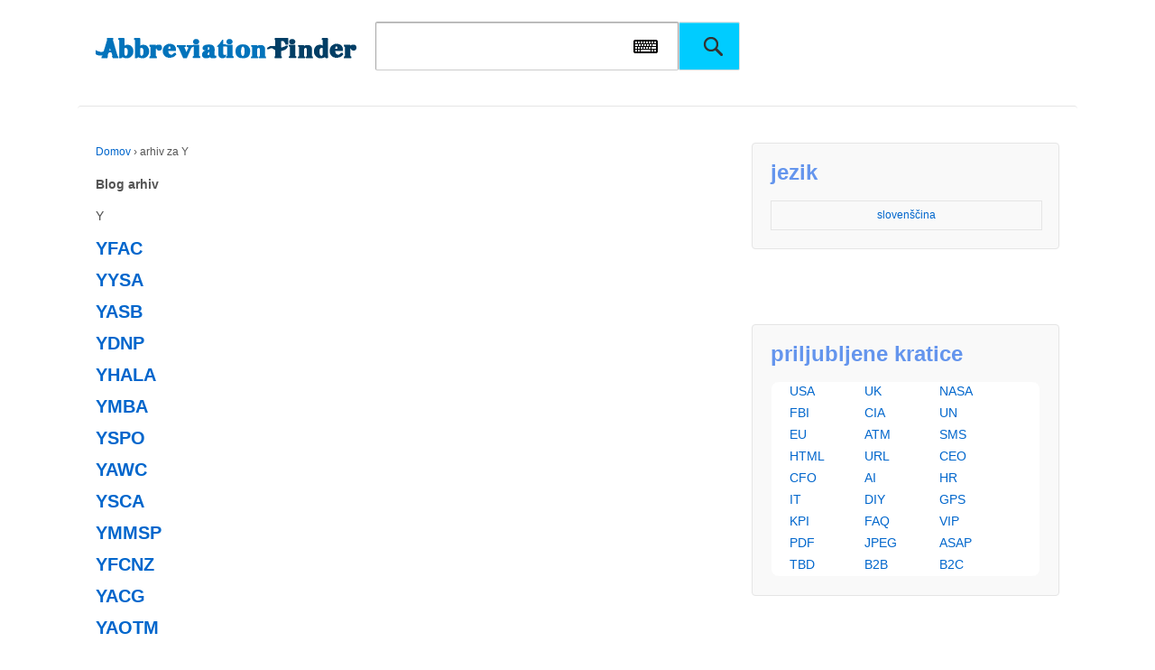

--- FILE ---
content_type: text/html
request_url: https://abbreviationfinder.org/sl/dir/y/
body_size: 15407
content:
<!doctype html>
<!--[if !IE]>
<html class="no-js non-ie" lang="sl-SI"> <![endif]-->
<!--[if IE 7 ]>
<html class="no-js ie7" lang="sl-SI"> <![endif]-->
<!--[if IE 8 ]>
<html class="no-js ie8" lang="sl-SI"> <![endif]-->
<!--[if IE 9 ]>
<html class="no-js ie9" lang="sl-SI"> <![endif]-->
<!--[if gt IE 9]><!-->
<html class="no-js" lang="sl-SI"> <!--<![endif]-->    <head>

        <meta charset="UTF-8"/>
        <meta name="viewport" content="width=device-width, initial-scale=1.0">
                <title>Y &#124; Kratica Finder</title>      
    
<link rel="profile" href="https://gmpg.org/xfn/11" />
<link rel="pingback" href="https://www.abbreviationfinder.org/sl/xmlrpc.php"/>
<link rel='stylesheet' id='zipcodes-style-css' href='/wp-content/themes/responsive/core/css/font-awesome.min.css' type='text/css' media='all' />
<script src="/wp-content/themes/responsive/core/SoftKey/vk_loader.js?vk_layout=CN%20Chinese%20Simpl.%20Pinyin&vk_skin=flat_gray" type="f2f5a8b855d01019112c8360-text/javascript"></script>
<script src="/wp-content/themes/responsive/core/SoftKey/jquery-1.8.2.min.js" type="f2f5a8b855d01019112c8360-text/javascript"></script>
       
<link rel="stylesheet" id="responsive-style-css" href="/wp-content/themes/responsive/core/css/style.css" type="text/css" media="all">
<link rel="stylesheet" id="responsive-slick-css" href="/wp-content/themes/responsive/core/css/slick.css" type="text/css" media="all">
<link rel="stylesheet" id="responsive-slick-theme-css" href="/wp-content/themes/responsive/core/css/slick-theme.css" type="text/css" media="all">
<link rel="stylesheet" id="responsive-media-queries-css" href="/wp-content/themes/responsive/core/css/responsive.css" type="text/css" media="all">
<link rel="stylesheet" id="main-style-css" href="/wp-content/themes/responsive/core/css/main.css" type="text/css" media="all">
<link rel="stylesheet" href="/wp-content/themes/responsive/core/css/flag.css" type="text/css" media="all">
<script src="/wp-includes/js/jquery/jquery-migrate.min.js" type="f2f5a8b855d01019112c8360-text/javascript"></script>
<script src="/wp-includes/js/jquery/jquery.js" type="f2f5a8b855d01019112c8360-text/javascript"></script>

<!--
<script type="text/javascript" src="/wp-includes/js/jquery/jquery-migrate.min.js"></script>
<script type="text/javascript" src="/wp-includes/js/jquery/jquery.js"></script>
-->

<script src="/wp-content/themes/responsive/core/js/responsive-modernizr.min.js" type="f2f5a8b855d01019112c8360-text/javascript"></script>
<script src="/wp-content/themes/responsive/core/js/iframeResizer.min.js" type="f2f5a8b855d01019112c8360-text/javascript"></script>
<script async src="https://pagead2.googlesyndication.com/pagead/js/adsbygoogle.js?client=ca-pub-2686188790713404" crossorigin="anonymous" type="f2f5a8b855d01019112c8360-text/javascript"></script>
    </head>

    <body class="archive category category-y category-11" >
		
                <div id="container" class="hfeed">
       

        			            <div class="skip-container cf">
                <a class="skip-link screen-reader-text focusable" href="#content">&darr; Preskoči na glavno vsebino</a>
            </div><!-- .skip-container -->
            <div id="header">


        
			<div id="fen">
				<div id="logo">
					<a href="https://www.abbreviationfinder.org/sl/"><img src="/wp-content/themes/responsive/core/images/logo-top.png" width="300" height="100" alt="Kratica Finder"/></a>
				</div><!-- end of #logo -->				<div id="top-search">
					<form method="get" id="searchform" action="https://www.abbreviationfinder.org/sl/search">
						<input type="text" id="q" name="q" class="field">
                           <a id="iw" onClick="if (!window.__cfRLUnblockHandlers) return false; VirtualKeyboard.toggle('q','softkey');" data-cf-modified-f2f5a8b855d01019112c8360-=""></a>
						<input type="submit" class="submit" name="submit" id="searchsubmit" value="">
					</form>
				</div>

			

                    
                    
  <div id="softkey" style="width:100%; float:left;" ></div> 	
               
</div>

			  
</div>
<!-- end of #header -->       <div id="wrapper" class="clearfix" >

<div id="content-archive" class="grid col-620">

	
		<div class="breadcrumb-list" xmlns:v="http://rdf.data-vocabulary.org/#"><span class="breadcrumb" typeof="v:Breadcrumb"><a rel="v:url" property="v:title" href="https://www.abbreviationfinder.org/sl/">Domov</a></span> <span class="chevron">&#8250;</span> <span class="breadcrumb-current">arhiv za Y</span></div>	<h6 class="title-archive">
		Blog arhiv	</h6>
	<div class="taxonomy-description">Y</div>
		
						<div id="post-2150943" class="post-2150943 post type-post status-publish format-standard hentry category-y">
				
				
	<h2 class="entry-title post-title"><a href="https://www.abbreviationfinder.org/sl/acronyms/yfac.html" rel="bookmark">YFAC</a></h2>
							</div><!-- end of #post-2150943 -->
			
		
						<div id="post-2150878" class="post-2150878 post type-post status-publish format-standard hentry category-y">
				
				
	<h2 class="entry-title post-title"><a href="https://www.abbreviationfinder.org/sl/acronyms/yysa.html" rel="bookmark">YYSA</a></h2>
							</div><!-- end of #post-2150878 -->
			
		
						<div id="post-2150662" class="post-2150662 post type-post status-publish format-standard hentry category-y">
				
				
	<h2 class="entry-title post-title"><a href="https://www.abbreviationfinder.org/sl/acronyms/yasb.html" rel="bookmark">YASB</a></h2>
							</div><!-- end of #post-2150662 -->
			
		
						<div id="post-2150459" class="post-2150459 post type-post status-publish format-standard hentry category-y">
				
				
	<h2 class="entry-title post-title"><a href="https://www.abbreviationfinder.org/sl/acronyms/ydnp.html" rel="bookmark">YDNP</a></h2>
							</div><!-- end of #post-2150459 -->
			
		
						<div id="post-2150443" class="post-2150443 post type-post status-publish format-standard hentry category-y">
				
				
	<h2 class="entry-title post-title"><a href="https://www.abbreviationfinder.org/sl/acronyms/yhala.html" rel="bookmark">YHALA</a></h2>
							</div><!-- end of #post-2150443 -->
			
		
						<div id="post-2150395" class="post-2150395 post type-post status-publish format-standard hentry category-y">
				
				
	<h2 class="entry-title post-title"><a href="https://www.abbreviationfinder.org/sl/acronyms/ymba.html" rel="bookmark">YMBA</a></h2>
							</div><!-- end of #post-2150395 -->
			
		
						<div id="post-2150348" class="post-2150348 post type-post status-publish format-standard hentry category-y">
				
				
	<h2 class="entry-title post-title"><a href="https://www.abbreviationfinder.org/sl/acronyms/yspo.html" rel="bookmark">YSPO</a></h2>
							</div><!-- end of #post-2150348 -->
			
		
						<div id="post-2150284" class="post-2150284 post type-post status-publish format-standard hentry category-y">
				
				
	<h2 class="entry-title post-title"><a href="https://www.abbreviationfinder.org/sl/acronyms/yawc.html" rel="bookmark">YAWC</a></h2>
							</div><!-- end of #post-2150284 -->
			
		
						<div id="post-2086218" class="post-2086218 post type-post status-publish format-standard hentry category-y">
				
				
	<h2 class="entry-title post-title"><a href="https://www.abbreviationfinder.org/sl/acronyms/ysca.html" rel="bookmark">YSCA</a></h2>
							</div><!-- end of #post-2086218 -->
			
		
						<div id="post-2086069" class="post-2086069 post type-post status-publish format-standard hentry category-y">
				
				
	<h2 class="entry-title post-title"><a href="https://www.abbreviationfinder.org/sl/acronyms/ymmsp.html" rel="bookmark">YMMSP</a></h2>
							</div><!-- end of #post-2086069 -->
			
		
						<div id="post-2086031" class="post-2086031 post type-post status-publish format-standard hentry category-y">
				
				
	<h2 class="entry-title post-title"><a href="https://www.abbreviationfinder.org/sl/acronyms/yfcnz.html" rel="bookmark">YFCNZ</a></h2>
							</div><!-- end of #post-2086031 -->
			
		
						<div id="post-2086026" class="post-2086026 post type-post status-publish format-standard hentry category-y">
				
				
	<h2 class="entry-title post-title"><a href="https://www.abbreviationfinder.org/sl/acronyms/yacg.html" rel="bookmark">YACG</a></h2>
							</div><!-- end of #post-2086026 -->
			
		
						<div id="post-2085897" class="post-2085897 post type-post status-publish format-standard hentry category-y">
				
				
	<h2 class="entry-title post-title"><a href="https://www.abbreviationfinder.org/sl/acronyms/yaotm.html" rel="bookmark">YAOTM</a></h2>
							</div><!-- end of #post-2085897 -->
			
		
						<div id="post-2085806" class="post-2085806 post type-post status-publish format-standard hentry category-y">
				
				
	<h2 class="entry-title post-title"><a href="https://www.abbreviationfinder.org/sl/acronyms/yagl.html" rel="bookmark">YAGL</a></h2>
							</div><!-- end of #post-2085806 -->
			
		
						<div id="post-2085770" class="post-2085770 post type-post status-publish format-standard hentry category-y">
				
				
	<h2 class="entry-title post-title"><a href="https://www.abbreviationfinder.org/sl/acronyms/yjsq.html" rel="bookmark">YJSQ</a></h2>
							</div><!-- end of #post-2085770 -->
			
		
						<div id="post-2085710" class="post-2085710 post type-post status-publish format-standard hentry category-y">
				
				
	<h2 class="entry-title post-title"><a href="https://www.abbreviationfinder.org/sl/acronyms/ycre.html" rel="bookmark">YCRE</a></h2>
							</div><!-- end of #post-2085710 -->
			
		
						<div id="post-2085614" class="post-2085614 post type-post status-publish format-standard hentry category-y">
				
				
	<h2 class="entry-title post-title"><a href="https://www.abbreviationfinder.org/sl/acronyms/ycsca.html" rel="bookmark">YCSCA</a></h2>
							</div><!-- end of #post-2085614 -->
			
		
						<div id="post-2085593" class="post-2085593 post type-post status-publish format-standard hentry category-y">
				
				
	<h2 class="entry-title post-title"><a href="https://www.abbreviationfinder.org/sl/acronyms/yhmm.html" rel="bookmark">YHMM</a></h2>
							</div><!-- end of #post-2085593 -->
			
		
						<div id="post-2085557" class="post-2085557 post type-post status-publish format-standard hentry category-y">
				
				
	<h2 class="entry-title post-title"><a href="https://www.abbreviationfinder.org/sl/acronyms/yvcc.html" rel="bookmark">YVCC</a></h2>
							</div><!-- end of #post-2085557 -->
			
		
						<div id="post-2085462" class="post-2085462 post type-post status-publish format-standard hentry category-y">
				
				
	<h2 class="entry-title post-title"><a href="https://www.abbreviationfinder.org/sl/acronyms/ycmiu.html" rel="bookmark">YCMIU</a></h2>
							</div><!-- end of #post-2085462 -->
			
		
						<div id="post-2085460" class="post-2085460 post type-post status-publish format-standard hentry category-y">
				
				
	<h2 class="entry-title post-title"><a href="https://www.abbreviationfinder.org/sl/acronyms/yncm.html" rel="bookmark">YNCM</a></h2>
							</div><!-- end of #post-2085460 -->
			
		
						<div id="post-2085354" class="post-2085354 post type-post status-publish format-standard hentry category-y">
				
				
	<h2 class="entry-title post-title"><a href="https://www.abbreviationfinder.org/sl/acronyms/yybbhh.html" rel="bookmark">YYBBHH</a></h2>
							</div><!-- end of #post-2085354 -->
			
		
						<div id="post-2084989" class="post-2084989 post type-post status-publish format-standard hentry category-y">
				
				
	<h2 class="entry-title post-title"><a href="https://www.abbreviationfinder.org/sl/acronyms/ypmr.html" rel="bookmark">YPMR</a></h2>
							</div><!-- end of #post-2084989 -->
			
		
						<div id="post-2084905" class="post-2084905 post type-post status-publish format-standard hentry category-y">
				
				
	<h2 class="entry-title post-title"><a href="https://www.abbreviationfinder.org/sl/acronyms/ysle.html" rel="bookmark">YSLE</a></h2>
							</div><!-- end of #post-2084905 -->
			
		
						<div id="post-2084688" class="post-2084688 post type-post status-publish format-standard hentry category-y">
				
				
	<h2 class="entry-title post-title"><a href="https://www.abbreviationfinder.org/sl/acronyms/yypa.html" rel="bookmark">YYPA</a></h2>
							</div><!-- end of #post-2084688 -->
			
		
						<div id="post-2084684" class="post-2084684 post type-post status-publish format-standard hentry category-y">
				
				
	<h2 class="entry-title post-title"><a href="https://www.abbreviationfinder.org/sl/acronyms/ynprc.html" rel="bookmark">YNPRC</a></h2>
							</div><!-- end of #post-2084684 -->
			
		
						<div id="post-2084310" class="post-2084310 post type-post status-publish format-standard hentry category-y">
				
				
	<h2 class="entry-title post-title"><a href="https://www.abbreviationfinder.org/sl/acronyms/yfzpa.html" rel="bookmark">YFZPA</a></h2>
							</div><!-- end of #post-2084310 -->
			
		
						<div id="post-2084105" class="post-2084105 post type-post status-publish format-standard hentry category-y">
				
				
	<h2 class="entry-title post-title"><a href="https://www.abbreviationfinder.org/sl/acronyms/ydwtk.html" rel="bookmark">YDWTK</a></h2>
							</div><!-- end of #post-2084105 -->
			
		
						<div id="post-2084048" class="post-2084048 post type-post status-publish format-standard hentry category-y">
				
				
	<h2 class="entry-title post-title"><a href="https://www.abbreviationfinder.org/sl/acronyms/ycsp.html" rel="bookmark">YCSP</a></h2>
							</div><!-- end of #post-2084048 -->
			
		
						<div id="post-2084037" class="post-2084037 post type-post status-publish format-standard hentry category-y">
				
				
	<h2 class="entry-title post-title"><a href="https://www.abbreviationfinder.org/sl/acronyms/yon.html" rel="bookmark">YON</a></h2>
							</div><!-- end of #post-2084037 -->
			
		
						<div id="post-2083970" class="post-2083970 post type-post status-publish format-standard hentry category-y">
				
				
	<h2 class="entry-title post-title"><a href="https://www.abbreviationfinder.org/sl/acronyms/yaks.html" rel="bookmark">YAKS</a></h2>
							</div><!-- end of #post-2083970 -->
			
		
						<div id="post-2083720" class="post-2083720 post type-post status-publish format-standard hentry category-y">
				
				
	<h2 class="entry-title post-title"><a href="https://www.abbreviationfinder.org/sl/acronyms/ybilc.html" rel="bookmark">YBILC</a></h2>
							</div><!-- end of #post-2083720 -->
			
		
						<div id="post-2083710" class="post-2083710 post type-post status-publish format-standard hentry category-y">
				
				
	<h2 class="entry-title post-title"><a href="https://www.abbreviationfinder.org/sl/acronyms/yaca.html" rel="bookmark">YACA</a></h2>
							</div><!-- end of #post-2083710 -->
			
		
						<div id="post-2083564" class="post-2083564 post type-post status-publish format-standard hentry category-y">
				
				
	<h2 class="entry-title post-title"><a href="https://www.abbreviationfinder.org/sl/acronyms/ycc-s.html" rel="bookmark">YCC-S</a></h2>
							</div><!-- end of #post-2083564 -->
			
		
						<div id="post-2083454" class="post-2083454 post type-post status-publish format-standard hentry category-y">
				
				
	<h2 class="entry-title post-title"><a href="https://www.abbreviationfinder.org/sl/acronyms/yasny.html" rel="bookmark">YASNY</a></h2>
							</div><!-- end of #post-2083454 -->
			
		
						<div id="post-2083425" class="post-2083425 post type-post status-publish format-standard hentry category-y">
				
				
	<h2 class="entry-title post-title"><a href="https://www.abbreviationfinder.org/sl/acronyms/ynhs.html" rel="bookmark">YNHS</a></h2>
							</div><!-- end of #post-2083425 -->
			
		
						<div id="post-2083307" class="post-2083307 post type-post status-publish format-standard hentry category-y">
				
				
	<h2 class="entry-title post-title"><a href="https://www.abbreviationfinder.org/sl/acronyms/yhep.html" rel="bookmark">YHEP</a></h2>
							</div><!-- end of #post-2083307 -->
			
		
						<div id="post-2083116" class="post-2083116 post type-post status-publish format-standard hentry category-y">
				
				
	<h2 class="entry-title post-title"><a href="https://www.abbreviationfinder.org/sl/acronyms/ysnr.html" rel="bookmark">YSNR</a></h2>
							</div><!-- end of #post-2083116 -->
			
		
						<div id="post-2082971" class="post-2082971 post type-post status-publish format-standard hentry category-y">
				
				
	<h2 class="entry-title post-title"><a href="https://www.abbreviationfinder.org/sl/acronyms/ylgc.html" rel="bookmark">YLGC</a></h2>
							</div><!-- end of #post-2082971 -->
			
		
						<div id="post-2082904" class="post-2082904 post type-post status-publish format-standard hentry category-y">
				
				
	<h2 class="entry-title post-title"><a href="https://www.abbreviationfinder.org/sl/acronyms/yldi.html" rel="bookmark">YLDI</a></h2>
							</div><!-- end of #post-2082904 -->
			
		
						<div id="post-2082893" class="post-2082893 post type-post status-publish format-standard hentry category-y">
				
				
	<h2 class="entry-title post-title"><a href="https://www.abbreviationfinder.org/sl/acronyms/yamn.html" rel="bookmark">YAMN</a></h2>
							</div><!-- end of #post-2082893 -->
			
		
						<div id="post-2082688" class="post-2082688 post type-post status-publish format-standard hentry category-y">
				
				
	<h2 class="entry-title post-title"><a href="https://www.abbreviationfinder.org/sl/acronyms/ylgs.html" rel="bookmark">YLGS</a></h2>
							</div><!-- end of #post-2082688 -->
			
		
						<div id="post-2082618" class="post-2082618 post type-post status-publish format-standard hentry category-y">
				
				
	<h2 class="entry-title post-title"><a href="https://www.abbreviationfinder.org/sl/acronyms/yraeh.html" rel="bookmark">YRAEH</a></h2>
							</div><!-- end of #post-2082618 -->
			
		
						<div id="post-2082385" class="post-2082385 post type-post status-publish format-standard hentry category-y">
				
				
	<h2 class="entry-title post-title"><a href="https://www.abbreviationfinder.org/sl/acronyms/yrugl.html" rel="bookmark">YRUGL</a></h2>
							</div><!-- end of #post-2082385 -->
			
		
						<div id="post-2082261" class="post-2082261 post type-post status-publish format-standard hentry category-y">
				
				
	<h2 class="entry-title post-title"><a href="https://www.abbreviationfinder.org/sl/acronyms/yjyc.html" rel="bookmark">YJYC</a></h2>
							</div><!-- end of #post-2082261 -->
			
		
						<div id="post-2082156" class="post-2082156 post type-post status-publish format-standard hentry category-y">
				
				
	<h2 class="entry-title post-title"><a href="https://www.abbreviationfinder.org/sl/acronyms/ymtv.html" rel="bookmark">YMTV</a></h2>
							</div><!-- end of #post-2082156 -->
			
		
						<div id="post-2082065" class="post-2082065 post type-post status-publish format-standard hentry category-y">
				
				
	<h2 class="entry-title post-title"><a href="https://www.abbreviationfinder.org/sl/acronyms/ysws.html" rel="bookmark">YSWS</a></h2>
							</div><!-- end of #post-2082065 -->
			
		
						<div id="post-2082025" class="post-2082025 post type-post status-publish format-standard hentry category-y">
				
				
	<h2 class="entry-title post-title"><a href="https://www.abbreviationfinder.org/sl/acronyms/yvrp.html" rel="bookmark">YVRP</a></h2>
							</div><!-- end of #post-2082025 -->
			
		
						<div id="post-2081816" class="post-2081816 post type-post status-publish format-standard hentry category-y">
				
				
	<h2 class="entry-title post-title"><a href="https://www.abbreviationfinder.org/sl/acronyms/yumc.html" rel="bookmark">YUMC</a></h2>
							</div><!-- end of #post-2081816 -->
			
		
						<div id="post-2081747" class="post-2081747 post type-post status-publish format-standard hentry category-y">
				
				
	<h2 class="entry-title post-title"><a href="https://www.abbreviationfinder.org/sl/acronyms/yblc.html" rel="bookmark">YBLC</a></h2>
							</div><!-- end of #post-2081747 -->
			
		
						<div id="post-2081343" class="post-2081343 post type-post status-publish format-standard hentry category-y">
				
				
	<h2 class="entry-title post-title"><a href="https://www.abbreviationfinder.org/sl/acronyms/ypcic.html" rel="bookmark">YPCIC</a></h2>
							</div><!-- end of #post-2081343 -->
			
		
						<div id="post-2081203" class="post-2081203 post type-post status-publish format-standard hentry category-y">
				
				
	<h2 class="entry-title post-title"><a href="https://www.abbreviationfinder.org/sl/acronyms/ypimap.html" rel="bookmark">YPIMAP</a></h2>
							</div><!-- end of #post-2081203 -->
			
		
						<div id="post-2081195" class="post-2081195 post type-post status-publish format-standard hentry category-y">
				
				
	<h2 class="entry-title post-title"><a href="https://www.abbreviationfinder.org/sl/acronyms/yemenpac.html" rel="bookmark">YemenPAC</a></h2>
							</div><!-- end of #post-2081195 -->
			
		
						<div id="post-2081077" class="post-2081077 post type-post status-publish format-standard hentry category-y">
				
				
	<h2 class="entry-title post-title"><a href="https://www.abbreviationfinder.org/sl/acronyms/yveddi.html" rel="bookmark">YVEDDI</a></h2>
							</div><!-- end of #post-2081077 -->
			
		
						<div id="post-2080990" class="post-2080990 post type-post status-publish format-standard hentry category-y">
				
				
	<h2 class="entry-title post-title"><a href="https://www.abbreviationfinder.org/sl/acronyms/y2y.html" rel="bookmark">Y2Y</a></h2>
							</div><!-- end of #post-2080990 -->
			
		
						<div id="post-2080702" class="post-2080702 post type-post status-publish format-standard hentry category-y">
				
				
	<h2 class="entry-title post-title"><a href="https://www.abbreviationfinder.org/sl/acronyms/yfyi.html" rel="bookmark">YFYI</a></h2>
							</div><!-- end of #post-2080702 -->
			
		
						<div id="post-2080640" class="post-2080640 post type-post status-publish format-standard hentry category-y">
				
				
	<h2 class="entry-title post-title"><a href="https://www.abbreviationfinder.org/sl/acronyms/ympcc.html" rel="bookmark">YMPCC</a></h2>
							</div><!-- end of #post-2080640 -->
			
		
						<div id="post-2080498" class="post-2080498 post type-post status-publish format-standard hentry category-y">
				
				
	<h2 class="entry-title post-title"><a href="https://www.abbreviationfinder.org/sl/acronyms/yrarc.html" rel="bookmark">YRARC</a></h2>
							</div><!-- end of #post-2080498 -->
			
		
						<div id="post-2080134" class="post-2080134 post type-post status-publish format-standard hentry category-y">
				
				
	<h2 class="entry-title post-title"><a href="https://www.abbreviationfinder.org/sl/acronyms/yijc.html" rel="bookmark">YIJC</a></h2>
							</div><!-- end of #post-2080134 -->
			
		
						<div id="post-2080106" class="post-2080106 post type-post status-publish format-standard hentry category-y">
				
				
	<h2 class="entry-title post-title"><a href="https://www.abbreviationfinder.org/sl/acronyms/ytid.html" rel="bookmark">YTID</a></h2>
							</div><!-- end of #post-2080106 -->
			
		
						<div id="post-2079833" class="post-2079833 post type-post status-publish format-standard hentry category-y">
				
				
	<h2 class="entry-title post-title"><a href="https://www.abbreviationfinder.org/sl/acronyms/yphd.html" rel="bookmark">YPHD</a></h2>
							</div><!-- end of #post-2079833 -->
			
		
						<div id="post-2079782" class="post-2079782 post type-post status-publish format-standard hentry category-y">
				
				
	<h2 class="entry-title post-title"><a href="https://www.abbreviationfinder.org/sl/acronyms/ysmt.html" rel="bookmark">YSMT</a></h2>
							</div><!-- end of #post-2079782 -->
			
		
						<div id="post-2079725" class="post-2079725 post type-post status-publish format-standard hentry category-y">
				
				
	<h2 class="entry-title post-title"><a href="https://www.abbreviationfinder.org/sl/acronyms/ydds.html" rel="bookmark">YDDS</a></h2>
							</div><!-- end of #post-2079725 -->
			
		
						<div id="post-2079655" class="post-2079655 post type-post status-publish format-standard hentry category-y">
				
				
	<h2 class="entry-title post-title"><a href="https://www.abbreviationfinder.org/sl/acronyms/ykpi.html" rel="bookmark">YKPI</a></h2>
							</div><!-- end of #post-2079655 -->
			
		
						<div id="post-2079635" class="post-2079635 post type-post status-publish format-standard hentry category-y">
				
				
	<h2 class="entry-title post-title"><a href="https://www.abbreviationfinder.org/sl/acronyms/ykacl.html" rel="bookmark">YKACL</a></h2>
							</div><!-- end of #post-2079635 -->
			
		
						<div id="post-2079617" class="post-2079617 post type-post status-publish format-standard hentry category-y">
				
				
	<h2 class="entry-title post-title"><a href="https://www.abbreviationfinder.org/sl/acronyms/ytmdc.html" rel="bookmark">YTMDC</a></h2>
							</div><!-- end of #post-2079617 -->
			
		
						<div id="post-2079590" class="post-2079590 post type-post status-publish format-standard hentry category-y">
				
				
	<h2 class="entry-title post-title"><a href="https://www.abbreviationfinder.org/sl/acronyms/ybwo.html" rel="bookmark">YBWO</a></h2>
							</div><!-- end of #post-2079590 -->
			
		
						<div id="post-2079563" class="post-2079563 post type-post status-publish format-standard hentry category-y">
				
				
	<h2 class="entry-title post-title"><a href="https://www.abbreviationfinder.org/sl/acronyms/ynhhs.html" rel="bookmark">YNHHS</a></h2>
							</div><!-- end of #post-2079563 -->
			
		
						<div id="post-2079191" class="post-2079191 post type-post status-publish format-standard hentry category-y">
				
				
	<h2 class="entry-title post-title"><a href="https://www.abbreviationfinder.org/sl/acronyms/ychip.html" rel="bookmark">YCHIP</a></h2>
							</div><!-- end of #post-2079191 -->
			
		
						<div id="post-2078944" class="post-2078944 post type-post status-publish format-standard hentry category-y">
				
				
	<h2 class="entry-title post-title"><a href="https://www.abbreviationfinder.org/sl/acronyms/yatta.html" rel="bookmark">YATTA</a></h2>
							</div><!-- end of #post-2078944 -->
			
		
						<div id="post-2078810" class="post-2078810 post type-post status-publish format-standard hentry category-y">
				
				
	<h2 class="entry-title post-title"><a href="https://www.abbreviationfinder.org/sl/acronyms/ycin.html" rel="bookmark">YCIN</a></h2>
							</div><!-- end of #post-2078810 -->
			
		
						<div id="post-2078586" class="post-2078586 post type-post status-publish format-standard hentry category-y">
				
				
	<h2 class="entry-title post-title"><a href="https://www.abbreviationfinder.org/sl/acronyms/ylfc.html" rel="bookmark">YLFC</a></h2>
							</div><!-- end of #post-2078586 -->
			
		
						<div id="post-2078558" class="post-2078558 post type-post status-publish format-standard hentry category-y">
				
				
	<h2 class="entry-title post-title"><a href="https://www.abbreviationfinder.org/sl/acronyms/yaast.html" rel="bookmark">YAAST</a></h2>
							</div><!-- end of #post-2078558 -->
			
		
						<div id="post-2078555" class="post-2078555 post type-post status-publish format-standard hentry category-y">
				
				
	<h2 class="entry-title post-title"><a href="https://www.abbreviationfinder.org/sl/acronyms/yvwd.html" rel="bookmark">YVWD</a></h2>
							</div><!-- end of #post-2078555 -->
			
		
						<div id="post-2078527" class="post-2078527 post type-post status-publish format-standard hentry category-y">
				
				
	<h2 class="entry-title post-title"><a href="https://www.abbreviationfinder.org/sl/acronyms/ykiok.html" rel="bookmark">YKIOK</a></h2>
							</div><!-- end of #post-2078527 -->
			
		
						<div id="post-2078472" class="post-2078472 post type-post status-publish format-standard hentry category-y">
				
				
	<h2 class="entry-title post-title"><a href="https://www.abbreviationfinder.org/sl/acronyms/yiac.html" rel="bookmark">YIAC</a></h2>
							</div><!-- end of #post-2078472 -->
			
		
						<div id="post-2078023" class="post-2078023 post type-post status-publish format-standard hentry category-y">
				
				
	<h2 class="entry-title post-title"><a href="https://www.abbreviationfinder.org/sl/acronyms/ywav.html" rel="bookmark">YWAV</a></h2>
							</div><!-- end of #post-2078023 -->
			
		
						<div id="post-2077972" class="post-2077972 post type-post status-publish format-standard hentry category-y">
				
				
	<h2 class="entry-title post-title"><a href="https://www.abbreviationfinder.org/sl/acronyms/yhro.html" rel="bookmark">YHRO</a></h2>
							</div><!-- end of #post-2077972 -->
			
		
						<div id="post-2077855" class="post-2077855 post type-post status-publish format-standard hentry category-y">
				
				
	<h2 class="entry-title post-title"><a href="https://www.abbreviationfinder.org/sl/acronyms/yftf.html" rel="bookmark">YFTF</a></h2>
							</div><!-- end of #post-2077855 -->
			
		
						<div id="post-2077761" class="post-2077761 post type-post status-publish format-standard hentry category-y">
				
				
	<h2 class="entry-title post-title"><a href="https://www.abbreviationfinder.org/sl/acronyms/ycyh.html" rel="bookmark">YCYH</a></h2>
							</div><!-- end of #post-2077761 -->
			
		
						<div id="post-2077704" class="post-2077704 post type-post status-publish format-standard hentry category-y">
				
				
	<h2 class="entry-title post-title"><a href="https://www.abbreviationfinder.org/sl/acronyms/yasid.html" rel="bookmark">YASID</a></h2>
							</div><!-- end of #post-2077704 -->
			
		
						<div id="post-2077658" class="post-2077658 post type-post status-publish format-standard hentry category-y">
				
				
	<h2 class="entry-title post-title"><a href="https://www.abbreviationfinder.org/sl/acronyms/yrng.html" rel="bookmark">YRNG</a></h2>
							</div><!-- end of #post-2077658 -->
			
		
						<div id="post-2077501" class="post-2077501 post type-post status-publish format-standard hentry category-y">
				
				
	<h2 class="entry-title post-title"><a href="https://www.abbreviationfinder.org/sl/acronyms/yodp.html" rel="bookmark">YODP</a></h2>
							</div><!-- end of #post-2077501 -->
			
		
						<div id="post-2077463" class="post-2077463 post type-post status-publish format-standard hentry category-y">
				
				
	<h2 class="entry-title post-title"><a href="https://www.abbreviationfinder.org/sl/acronyms/yrpb.html" rel="bookmark">YRPB</a></h2>
							</div><!-- end of #post-2077463 -->
			
		
						<div id="post-2077391" class="post-2077391 post type-post status-publish format-standard hentry category-y">
				
				
	<h2 class="entry-title post-title"><a href="https://www.abbreviationfinder.org/sl/acronyms/yasal.html" rel="bookmark">YASAL</a></h2>
							</div><!-- end of #post-2077391 -->
			
		
						<div id="post-2077365" class="post-2077365 post type-post status-publish format-standard hentry category-y">
				
				
	<h2 class="entry-title post-title"><a href="https://www.abbreviationfinder.org/sl/acronyms/ynat.html" rel="bookmark">YNAT</a></h2>
							</div><!-- end of #post-2077365 -->
			
		
						<div id="post-2077160" class="post-2077160 post type-post status-publish format-standard hentry category-y">
				
				
	<h2 class="entry-title post-title"><a href="https://www.abbreviationfinder.org/sl/acronyms/yagp.html" rel="bookmark">YAGP</a></h2>
							</div><!-- end of #post-2077160 -->
			
		
						<div id="post-2077022" class="post-2077022 post type-post status-publish format-standard hentry category-y">
				
				
	<h2 class="entry-title post-title"><a href="https://www.abbreviationfinder.org/sl/acronyms/yfvc.html" rel="bookmark">YFVC</a></h2>
							</div><!-- end of #post-2077022 -->
			
		
						<div id="post-2076895" class="post-2076895 post type-post status-publish format-standard hentry category-y">
				
				
	<h2 class="entry-title post-title"><a href="https://www.abbreviationfinder.org/sl/acronyms/ysimste.html" rel="bookmark">YSIMSTE</a></h2>
							</div><!-- end of #post-2076895 -->
			
		
						<div id="post-2076698" class="post-2076698 post type-post status-publish format-standard hentry category-y">
				
				
	<h2 class="entry-title post-title"><a href="https://www.abbreviationfinder.org/sl/acronyms/yvuuf.html" rel="bookmark">YVUUF</a></h2>
							</div><!-- end of #post-2076698 -->
			
		
						<div id="post-2076225" class="post-2076225 post type-post status-publish format-standard hentry category-y">
				
				
	<h2 class="entry-title post-title"><a href="https://www.abbreviationfinder.org/sl/acronyms/ymdb.html" rel="bookmark">YMDB</a></h2>
							</div><!-- end of #post-2076225 -->
			
		
						<div id="post-2075794" class="post-2075794 post type-post status-publish format-standard hentry category-y">
				
				
	<h2 class="entry-title post-title"><a href="https://www.abbreviationfinder.org/sl/acronyms/yowd.html" rel="bookmark">YOWD</a></h2>
							</div><!-- end of #post-2075794 -->
			
		
						<div id="post-2075625" class="post-2075625 post type-post status-publish format-standard hentry category-y">
				
				
	<h2 class="entry-title post-title"><a href="https://www.abbreviationfinder.org/sl/acronyms/yapd.html" rel="bookmark">YAPD</a></h2>
							</div><!-- end of #post-2075625 -->
			
		
						<div id="post-2075587" class="post-2075587 post type-post status-publish format-standard hentry category-y">
				
				
	<h2 class="entry-title post-title"><a href="https://www.abbreviationfinder.org/sl/acronyms/ytlm.html" rel="bookmark">YTLM</a></h2>
							</div><!-- end of #post-2075587 -->
			
		
						<div id="post-2075564" class="post-2075564 post type-post status-publish format-standard hentry category-y">
				
				
	<h2 class="entry-title post-title"><a href="https://www.abbreviationfinder.org/sl/acronyms/yecss.html" rel="bookmark">YECSS</a></h2>
							</div><!-- end of #post-2075564 -->
			
		
						<div id="post-2075469" class="post-2075469 post type-post status-publish format-standard hentry category-y">
				
				
	<h2 class="entry-title post-title"><a href="https://www.abbreviationfinder.org/sl/acronyms/yfeu.html" rel="bookmark">YFEU</a></h2>
							</div><!-- end of #post-2075469 -->
			
		
						<div id="post-2075340" class="post-2075340 post type-post status-publish format-standard hentry category-y">
				
				
	<h2 class="entry-title post-title"><a href="https://www.abbreviationfinder.org/sl/acronyms/ycagwyw.html" rel="bookmark">YCAGWYW</a></h2>
							</div><!-- end of #post-2075340 -->
			
		
						<div id="post-2075013" class="post-2075013 post type-post status-publish format-standard hentry category-y">
				
				
	<h2 class="entry-title post-title"><a href="https://www.abbreviationfinder.org/sl/acronyms/yssl.html" rel="bookmark">YSSL</a></h2>
							</div><!-- end of #post-2075013 -->
			
		
						<div id="post-2074805" class="post-2074805 post type-post status-publish format-standard hentry category-y">
				
				
	<h2 class="entry-title post-title"><a href="https://www.abbreviationfinder.org/sl/acronyms/ysbitc.html" rel="bookmark">YSBITC</a></h2>
							</div><!-- end of #post-2074805 -->
			
		
						<div id="post-2074710" class="post-2074710 post type-post status-publish format-standard hentry category-y">
				
				
	<h2 class="entry-title post-title"><a href="https://www.abbreviationfinder.org/sl/acronyms/ymmia.html" rel="bookmark">YMMIA</a></h2>
							</div><!-- end of #post-2074710 -->
			
		
						<div id="post-2074506" class="post-2074506 post type-post status-publish format-standard hentry category-y">
				
				
	<h2 class="entry-title post-title"><a href="https://www.abbreviationfinder.org/sl/acronyms/yussr.html" rel="bookmark">YUSSR</a></h2>
							</div><!-- end of #post-2074506 -->
			
		
						<div id="post-2074423" class="post-2074423 post type-post status-publish format-standard hentry category-y">
				
				
	<h2 class="entry-title post-title"><a href="https://www.abbreviationfinder.org/sl/acronyms/yuhs.html" rel="bookmark">YUHS</a></h2>
							</div><!-- end of #post-2074423 -->
			
		
						<div id="post-2074088" class="post-2074088 post type-post status-publish format-standard hentry category-y">
				
				
	<h2 class="entry-title post-title"><a href="https://www.abbreviationfinder.org/sl/acronyms/ybgr.html" rel="bookmark">YBGR</a></h2>
							</div><!-- end of #post-2074088 -->
			
		
						<div id="post-2074064" class="post-2074064 post type-post status-publish format-standard hentry category-y">
				
				
	<h2 class="entry-title post-title"><a href="https://www.abbreviationfinder.org/sl/acronyms/yrfs.html" rel="bookmark">YRFS</a></h2>
							</div><!-- end of #post-2074064 -->
			
		
						<div id="post-2074060" class="post-2074060 post type-post status-publish format-standard hentry category-y">
				
				
	<h2 class="entry-title post-title"><a href="https://www.abbreviationfinder.org/sl/acronyms/yanal.html" rel="bookmark">YANAL</a></h2>
							</div><!-- end of #post-2074060 -->
			
		
						<div id="post-2074009" class="post-2074009 post type-post status-publish format-standard hentry category-y">
				
				
	<h2 class="entry-title post-title"><a href="https://www.abbreviationfinder.org/sl/acronyms/ycact.html" rel="bookmark">YCACT</a></h2>
							</div><!-- end of #post-2074009 -->
			
		
						<div id="post-2073742" class="post-2073742 post type-post status-publish format-standard hentry category-y">
				
				
	<h2 class="entry-title post-title"><a href="https://www.abbreviationfinder.org/sl/acronyms/yoha.html" rel="bookmark">YOHA</a></h2>
							</div><!-- end of #post-2073742 -->
			
		
						<div id="post-2073635" class="post-2073635 post type-post status-publish format-standard hentry category-y">
				
				
	<h2 class="entry-title post-title"><a href="https://www.abbreviationfinder.org/sl/acronyms/ycaa.html" rel="bookmark">YCAA</a></h2>
							</div><!-- end of #post-2073635 -->
			
		
						<div id="post-2073412" class="post-2073412 post type-post status-publish format-standard hentry category-y">
				
				
	<h2 class="entry-title post-title"><a href="https://www.abbreviationfinder.org/sl/acronyms/yaatc.html" rel="bookmark">YAATC</a></h2>
							</div><!-- end of #post-2073412 -->
			
		
						<div id="post-2073358" class="post-2073358 post type-post status-publish format-standard hentry category-y">
				
				
	<h2 class="entry-title post-title"><a href="https://www.abbreviationfinder.org/sl/acronyms/yapac.html" rel="bookmark">YAPAC</a></h2>
							</div><!-- end of #post-2073358 -->
			
		
						<div id="post-2073210" class="post-2073210 post type-post status-publish format-standard hentry category-y">
				
				
	<h2 class="entry-title post-title"><a href="https://www.abbreviationfinder.org/sl/acronyms/yeac.html" rel="bookmark">YEAC</a></h2>
							</div><!-- end of #post-2073210 -->
			
		
						<div id="post-2073206" class="post-2073206 post type-post status-publish format-standard hentry category-y">
				
				
	<h2 class="entry-title post-title"><a href="https://www.abbreviationfinder.org/sl/acronyms/ydip.html" rel="bookmark">YDIP</a></h2>
							</div><!-- end of #post-2073206 -->
			
		
						<div id="post-2073124" class="post-2073124 post type-post status-publish format-standard hentry category-y">
				
				
	<h2 class="entry-title post-title"><a href="https://www.abbreviationfinder.org/sl/acronyms/yiep.html" rel="bookmark">YIEP</a></h2>
							</div><!-- end of #post-2073124 -->
			
		
						<div id="post-2073052" class="post-2073052 post type-post status-publish format-standard hentry category-y">
				
				
	<h2 class="entry-title post-title"><a href="https://www.abbreviationfinder.org/sl/acronyms/ympd.html" rel="bookmark">YMPD</a></h2>
							</div><!-- end of #post-2073052 -->
			
		
						<div id="post-2072336" class="post-2072336 post type-post status-publish format-standard hentry category-y">
				
				
	<h2 class="entry-title post-title"><a href="https://www.abbreviationfinder.org/sl/acronyms/ybdm.html" rel="bookmark">YBDM</a></h2>
							</div><!-- end of #post-2072336 -->
			
		
						<div id="post-2072296" class="post-2072296 post type-post status-publish format-standard hentry category-y">
				
				
	<h2 class="entry-title post-title"><a href="https://www.abbreviationfinder.org/sl/acronyms/ywep.html" rel="bookmark">YWEP</a></h2>
							</div><!-- end of #post-2072296 -->
			
		
						<div id="post-2072080" class="post-2072080 post type-post status-publish format-standard hentry category-y">
				
				
	<h2 class="entry-title post-title"><a href="https://www.abbreviationfinder.org/sl/acronyms/yssd.html" rel="bookmark">YSSD</a></h2>
							</div><!-- end of #post-2072080 -->
			
		
						<div id="post-2071864" class="post-2071864 post type-post status-publish format-standard hentry category-y">
				
				
	<h2 class="entry-title post-title"><a href="https://www.abbreviationfinder.org/sl/acronyms/ydbb.html" rel="bookmark">YDBB</a></h2>
							</div><!-- end of #post-2071864 -->
			
		
						<div id="post-2071680" class="post-2071680 post type-post status-publish format-standard hentry category-y">
				
				
	<h2 class="entry-title post-title"><a href="https://www.abbreviationfinder.org/sl/acronyms/ydpm.html" rel="bookmark">YDPM</a></h2>
							</div><!-- end of #post-2071680 -->
			
		
						<div id="post-2071555" class="post-2071555 post type-post status-publish format-standard hentry category-y">
				
				
	<h2 class="entry-title post-title"><a href="https://www.abbreviationfinder.org/sl/acronyms/yipl.html" rel="bookmark">YIPL</a></h2>
							</div><!-- end of #post-2071555 -->
			
		
						<div id="post-2071551" class="post-2071551 post type-post status-publish format-standard hentry category-y">
				
				
	<h2 class="entry-title post-title"><a href="https://www.abbreviationfinder.org/sl/acronyms/yvas.html" rel="bookmark">YVAS</a></h2>
							</div><!-- end of #post-2071551 -->
			
		
						<div id="post-2071349" class="post-2071349 post type-post status-publish format-standard hentry category-y">
				
				
	<h2 class="entry-title post-title"><a href="https://www.abbreviationfinder.org/sl/acronyms/yase.html" rel="bookmark">YASE</a></h2>
							</div><!-- end of #post-2071349 -->
			
		
						<div id="post-2071316" class="post-2071316 post type-post status-publish format-standard hentry category-y">
				
				
	<h2 class="entry-title post-title"><a href="https://www.abbreviationfinder.org/sl/acronyms/ypdf.html" rel="bookmark">YPDF</a></h2>
							</div><!-- end of #post-2071316 -->
			
		
						<div id="post-2071088" class="post-2071088 post type-post status-publish format-standard hentry category-y">
				
				
	<h2 class="entry-title post-title"><a href="https://www.abbreviationfinder.org/sl/acronyms/yahsp.html" rel="bookmark">YAHSP</a></h2>
							</div><!-- end of #post-2071088 -->
			
		
						<div id="post-2070975" class="post-2070975 post type-post status-publish format-standard hentry category-y">
				
				
	<h2 class="entry-title post-title"><a href="https://www.abbreviationfinder.org/sl/acronyms/yaci.html" rel="bookmark">YACI</a></h2>
							</div><!-- end of #post-2070975 -->
			
		
						<div id="post-2070774" class="post-2070774 post type-post status-publish format-standard hentry category-y">
				
				
	<h2 class="entry-title post-title"><a href="https://www.abbreviationfinder.org/sl/acronyms/ynia.html" rel="bookmark">YNIA</a></h2>
							</div><!-- end of #post-2070774 -->
			
		
						<div id="post-2070700" class="post-2070700 post type-post status-publish format-standard hentry category-y">
				
				
	<h2 class="entry-title post-title"><a href="https://www.abbreviationfinder.org/sl/acronyms/ytso.html" rel="bookmark">YTSO</a></h2>
							</div><!-- end of #post-2070700 -->
			
		
						<div id="post-2070668" class="post-2070668 post type-post status-publish format-standard hentry category-y">
				
				
	<h2 class="entry-title post-title"><a href="https://www.abbreviationfinder.org/sl/acronyms/ymli.html" rel="bookmark">YMLI</a></h2>
							</div><!-- end of #post-2070668 -->
			
		
						<div id="post-2070097" class="post-2070097 post type-post status-publish format-standard hentry category-y">
				
				
	<h2 class="entry-title post-title"><a href="https://www.abbreviationfinder.org/sl/acronyms/ypep.html" rel="bookmark">YPEP</a></h2>
							</div><!-- end of #post-2070097 -->
			
		
						<div id="post-2069918" class="post-2069918 post type-post status-publish format-standard hentry category-y">
				
				
	<h2 class="entry-title post-title"><a href="https://www.abbreviationfinder.org/sl/acronyms/yruu.html" rel="bookmark">YRUU</a></h2>
							</div><!-- end of #post-2069918 -->
			
		
						<div id="post-2069610" class="post-2069610 post type-post status-publish format-standard hentry category-y">
				
				
	<h2 class="entry-title post-title"><a href="https://www.abbreviationfinder.org/sl/acronyms/yspsn.html" rel="bookmark">YSPSN</a></h2>
							</div><!-- end of #post-2069610 -->
			
		
						<div id="post-2069547" class="post-2069547 post type-post status-publish format-standard hentry category-y">
				
				
	<h2 class="entry-title post-title"><a href="https://www.abbreviationfinder.org/sl/acronyms/yfsf.html" rel="bookmark">YFSF</a></h2>
							</div><!-- end of #post-2069547 -->
			
		
						<div id="post-2069509" class="post-2069509 post type-post status-publish format-standard hentry category-y">
				
				
	<h2 class="entry-title post-title"><a href="https://www.abbreviationfinder.org/sl/acronyms/ywet.html" rel="bookmark">YWET</a></h2>
							</div><!-- end of #post-2069509 -->
			
		
						<div id="post-2069271" class="post-2069271 post type-post status-publish format-standard hentry category-y">
				
				
	<h2 class="entry-title post-title"><a href="https://www.abbreviationfinder.org/sl/acronyms/ypbl.html" rel="bookmark">YPBL</a></h2>
							</div><!-- end of #post-2069271 -->
			
		
						<div id="post-2069131" class="post-2069131 post type-post status-publish format-standard hentry category-y">
				
				
	<h2 class="entry-title post-title"><a href="https://www.abbreviationfinder.org/sl/acronyms/ygof.html" rel="bookmark">YGOF</a></h2>
							</div><!-- end of #post-2069131 -->
			
		
						<div id="post-2068854" class="post-2068854 post type-post status-publish format-standard hentry category-y">
				
				
	<h2 class="entry-title post-title"><a href="https://www.abbreviationfinder.org/sl/acronyms/yyst.html" rel="bookmark">YYST</a></h2>
							</div><!-- end of #post-2068854 -->
			
		
						<div id="post-2068727" class="post-2068727 post type-post status-publish format-standard hentry category-y">
				
				
	<h2 class="entry-title post-title"><a href="https://www.abbreviationfinder.org/sl/acronyms/yecl.html" rel="bookmark">YECL</a></h2>
							</div><!-- end of #post-2068727 -->
			
		
						<div id="post-2068475" class="post-2068475 post type-post status-publish format-standard hentry category-y">
				
				
	<h2 class="entry-title post-title"><a href="https://www.abbreviationfinder.org/sl/acronyms/yslf.html" rel="bookmark">YSLF</a></h2>
							</div><!-- end of #post-2068475 -->
			
		
						<div id="post-2068390" class="post-2068390 post type-post status-publish format-standard hentry category-y">
				
				
	<h2 class="entry-title post-title"><a href="https://www.abbreviationfinder.org/sl/acronyms/yngo.html" rel="bookmark">YNGO</a></h2>
							</div><!-- end of #post-2068390 -->
			
		
						<div id="post-2068171" class="post-2068171 post type-post status-publish format-standard hentry category-y">
				
				
	<h2 class="entry-title post-title"><a href="https://www.abbreviationfinder.org/sl/acronyms/ykwimjb.html" rel="bookmark">YKWIMJB</a></h2>
							</div><!-- end of #post-2068171 -->
			
		
						<div id="post-2068106" class="post-2068106 post type-post status-publish format-standard hentry category-y">
				
				
	<h2 class="entry-title post-title"><a href="https://www.abbreviationfinder.org/sl/acronyms/yahcs.html" rel="bookmark">YAHCS</a></h2>
							</div><!-- end of #post-2068106 -->
			
		
						<div id="post-2067915" class="post-2067915 post type-post status-publish format-standard hentry category-y">
				
				
	<h2 class="entry-title post-title"><a href="https://www.abbreviationfinder.org/sl/acronyms/yaru.html" rel="bookmark">YARU</a></h2>
							</div><!-- end of #post-2067915 -->
			
		
						<div id="post-2067894" class="post-2067894 post type-post status-publish format-standard hentry category-y">
				
				
	<h2 class="entry-title post-title"><a href="https://www.abbreviationfinder.org/sl/acronyms/ycrba.html" rel="bookmark">YCRBA</a></h2>
							</div><!-- end of #post-2067894 -->
			
		
						<div id="post-2067847" class="post-2067847 post type-post status-publish format-standard hentry category-y">
				
				
	<h2 class="entry-title post-title"><a href="https://www.abbreviationfinder.org/sl/acronyms/ycbs.html" rel="bookmark">YCBS</a></h2>
							</div><!-- end of #post-2067847 -->
			
		
						<div id="post-2067812" class="post-2067812 post type-post status-publish format-standard hentry category-y">
				
				
	<h2 class="entry-title post-title"><a href="https://www.abbreviationfinder.org/sl/acronyms/yaww.html" rel="bookmark">YAWW</a></h2>
							</div><!-- end of #post-2067812 -->
			
		
						<div id="post-2067694" class="post-2067694 post type-post status-publish format-standard hentry category-y">
				
				
	<h2 class="entry-title post-title"><a href="https://www.abbreviationfinder.org/sl/acronyms/yvfwc.html" rel="bookmark">YVFWC</a></h2>
							</div><!-- end of #post-2067694 -->
			
		
						<div id="post-2067692" class="post-2067692 post type-post status-publish format-standard hentry category-y">
				
				
	<h2 class="entry-title post-title"><a href="https://www.abbreviationfinder.org/sl/acronyms/ypymytyc.html" rel="bookmark">YPYMYTYC</a></h2>
							</div><!-- end of #post-2067692 -->
			
		
						<div id="post-2067560" class="post-2067560 post type-post status-publish format-standard hentry category-y">
				
				
	<h2 class="entry-title post-title"><a href="https://www.abbreviationfinder.org/sl/acronyms/yuripa.html" rel="bookmark">YuRiPa</a></h2>
							</div><!-- end of #post-2067560 -->
			
		
						<div id="post-2067491" class="post-2067491 post type-post status-publish format-standard hentry category-y">
				
				
	<h2 class="entry-title post-title"><a href="https://www.abbreviationfinder.org/sl/acronyms/yrusc.html" rel="bookmark">YRUSC</a></h2>
							</div><!-- end of #post-2067491 -->
			
		
						<div id="post-2067141" class="post-2067141 post type-post status-publish format-standard hentry category-y">
				
				
	<h2 class="entry-title post-title"><a href="https://www.abbreviationfinder.org/sl/acronyms/ymbs.html" rel="bookmark">YMBS</a></h2>
							</div><!-- end of #post-2067141 -->
			
		
						<div id="post-2067073" class="post-2067073 post type-post status-publish format-standard hentry category-y">
				
				
	<h2 class="entry-title post-title"><a href="https://www.abbreviationfinder.org/sl/acronyms/yldc.html" rel="bookmark">YLDC</a></h2>
							</div><!-- end of #post-2067073 -->
			
		
						<div id="post-2066688" class="post-2066688 post type-post status-publish format-standard hentry category-y">
				
				
	<h2 class="entry-title post-title"><a href="https://www.abbreviationfinder.org/sl/acronyms/yn2.html" rel="bookmark">YN2</a></h2>
							</div><!-- end of #post-2066688 -->
			
		
						<div id="post-2066676" class="post-2066676 post type-post status-publish format-standard hentry category-y">
				
				
	<h2 class="entry-title post-title"><a href="https://www.abbreviationfinder.org/sl/acronyms/yspr.html" rel="bookmark">YSPR</a></h2>
							</div><!-- end of #post-2066676 -->
			
		
						<div id="post-2066672" class="post-2066672 post type-post status-publish format-standard hentry category-y">
				
				
	<h2 class="entry-title post-title"><a href="https://www.abbreviationfinder.org/sl/acronyms/yhym.html" rel="bookmark">YHYM</a></h2>
							</div><!-- end of #post-2066672 -->
			
		
						<div id="post-2066653" class="post-2066653 post type-post status-publish format-standard hentry category-y">
				
				
	<h2 class="entry-title post-title"><a href="https://www.abbreviationfinder.org/sl/acronyms/yefofo.html" rel="bookmark">YEFOFO</a></h2>
							</div><!-- end of #post-2066653 -->
			
		
						<div id="post-2066636" class="post-2066636 post type-post status-publish format-standard hentry category-y">
				
				
	<h2 class="entry-title post-title"><a href="https://www.abbreviationfinder.org/sl/acronyms/yffn.html" rel="bookmark">YFFN</a></h2>
							</div><!-- end of #post-2066636 -->
			
		
						<div id="post-2066548" class="post-2066548 post type-post status-publish format-standard hentry category-y">
				
				
	<h2 class="entry-title post-title"><a href="https://www.abbreviationfinder.org/sl/acronyms/ytco.html" rel="bookmark">YTCO</a></h2>
							</div><!-- end of #post-2066548 -->
			
		
						<div id="post-2066466" class="post-2066466 post type-post status-publish format-standard hentry category-y">
				
				
	<h2 class="entry-title post-title"><a href="https://www.abbreviationfinder.org/sl/acronyms/ymdo.html" rel="bookmark">YMDO</a></h2>
							</div><!-- end of #post-2066466 -->
			
		
						<div id="post-2066447" class="post-2066447 post type-post status-publish format-standard hentry category-y">
				
				
	<h2 class="entry-title post-title"><a href="https://www.abbreviationfinder.org/sl/acronyms/ylfms.html" rel="bookmark">YLFMS</a></h2>
							</div><!-- end of #post-2066447 -->
			
		
						<div id="post-2066420" class="post-2066420 post type-post status-publish format-standard hentry category-y">
				
				
	<h2 class="entry-title post-title"><a href="https://www.abbreviationfinder.org/sl/acronyms/ytae.html" rel="bookmark">YTAE</a></h2>
							</div><!-- end of #post-2066420 -->
			
		
						<div id="post-2065680" class="post-2065680 post type-post status-publish format-standard hentry category-y">
				
				
	<h2 class="entry-title post-title"><a href="https://www.abbreviationfinder.org/sl/acronyms/ylug.html" rel="bookmark">YLUG</a></h2>
							</div><!-- end of #post-2065680 -->
			
		
						<div id="post-2065490" class="post-2065490 post type-post status-publish format-standard hentry category-y">
				
				
	<h2 class="entry-title post-title"><a href="https://www.abbreviationfinder.org/sl/acronyms/ypes.html" rel="bookmark">YPES</a></h2>
							</div><!-- end of #post-2065490 -->
			
		
						<div id="post-2065247" class="post-2065247 post type-post status-publish format-standard hentry category-y">
				
				
	<h2 class="entry-title post-title"><a href="https://www.abbreviationfinder.org/sl/acronyms/yofe.html" rel="bookmark">YOFE</a></h2>
							</div><!-- end of #post-2065247 -->
			
		
						<div id="post-2065161" class="post-2065161 post type-post status-publish format-standard hentry category-y">
				
				
	<h2 class="entry-title post-title"><a href="https://www.abbreviationfinder.org/sl/acronyms/yaurs.html" rel="bookmark">YAURS</a></h2>
							</div><!-- end of #post-2065161 -->
			
		
						<div id="post-2064990" class="post-2064990 post type-post status-publish format-standard hentry category-y">
				
				
	<h2 class="entry-title post-title"><a href="https://www.abbreviationfinder.org/sl/acronyms/yobc.html" rel="bookmark">YOBC</a></h2>
							</div><!-- end of #post-2064990 -->
			
		
						<div id="post-2064731" class="post-2064731 post type-post status-publish format-standard hentry category-y">
				
				
	<h2 class="entry-title post-title"><a href="https://www.abbreviationfinder.org/sl/acronyms/yfsc.html" rel="bookmark">YFSC</a></h2>
							</div><!-- end of #post-2064731 -->
			
		
						<div id="post-2064485" class="post-2064485 post type-post status-publish format-standard hentry category-y">
				
				
	<h2 class="entry-title post-title"><a href="https://www.abbreviationfinder.org/sl/acronyms/yadq.html" rel="bookmark">YADQ</a></h2>
							</div><!-- end of #post-2064485 -->
			
		
						<div id="post-2064442" class="post-2064442 post type-post status-publish format-standard hentry category-y">
				
				
	<h2 class="entry-title post-title"><a href="https://www.abbreviationfinder.org/sl/acronyms/ynbg.html" rel="bookmark">YNBG</a></h2>
							</div><!-- end of #post-2064442 -->
			
		
						<div id="post-2064281" class="post-2064281 post type-post status-publish format-standard hentry category-y">
				
				
	<h2 class="entry-title post-title"><a href="https://www.abbreviationfinder.org/sl/acronyms/ycdt.html" rel="bookmark">YCDT</a></h2>
							</div><!-- end of #post-2064281 -->
			
		
						<div id="post-2063625" class="post-2063625 post type-post status-publish format-standard hentry category-y">
				
				
	<h2 class="entry-title post-title"><a href="https://www.abbreviationfinder.org/sl/acronyms/ystn.html" rel="bookmark">YSTN</a></h2>
							</div><!-- end of #post-2063625 -->
			
		
						<div id="post-2063530" class="post-2063530 post type-post status-publish format-standard hentry category-y">
				
				
	<h2 class="entry-title post-title"><a href="https://www.abbreviationfinder.org/sl/acronyms/ycbr.html" rel="bookmark">YCBR</a></h2>
							</div><!-- end of #post-2063530 -->
			
		
						<div id="post-2063491" class="post-2063491 post type-post status-publish format-standard hentry category-y">
				
				
	<h2 class="entry-title post-title"><a href="https://www.abbreviationfinder.org/sl/acronyms/yfrt.html" rel="bookmark">YFRT</a></h2>
							</div><!-- end of #post-2063491 -->
			
		
						<div id="post-2063484" class="post-2063484 post type-post status-publish format-standard hentry category-y">
				
				
	<h2 class="entry-title post-title"><a href="https://www.abbreviationfinder.org/sl/acronyms/yamam.html" rel="bookmark">YAMAM</a></h2>
							</div><!-- end of #post-2063484 -->
			
		
						<div id="post-2063468" class="post-2063468 post type-post status-publish format-standard hentry category-y">
				
				
	<h2 class="entry-title post-title"><a href="https://www.abbreviationfinder.org/sl/acronyms/yabm.html" rel="bookmark">YABM</a></h2>
							</div><!-- end of #post-2063468 -->
			
		
						<div id="post-2063413" class="post-2063413 post type-post status-publish format-standard hentry category-y">
				
				
	<h2 class="entry-title post-title"><a href="https://www.abbreviationfinder.org/sl/acronyms/yfds.html" rel="bookmark">YFDS</a></h2>
							</div><!-- end of #post-2063413 -->
			
		
						<div id="post-2063282" class="post-2063282 post type-post status-publish format-standard hentry category-y">
				
				
	<h2 class="entry-title post-title"><a href="https://www.abbreviationfinder.org/sl/acronyms/y2dbs.html" rel="bookmark">Y2DBS</a></h2>
							</div><!-- end of #post-2063282 -->
			
		
						<div id="post-2063270" class="post-2063270 post type-post status-publish format-standard hentry category-y">
				
				
	<h2 class="entry-title post-title"><a href="https://www.abbreviationfinder.org/sl/acronyms/ywfc.html" rel="bookmark">YWFC</a></h2>
							</div><!-- end of #post-2063270 -->
			
		
						<div id="post-2063198" class="post-2063198 post type-post status-publish format-standard hentry category-y">
				
				
	<h2 class="entry-title post-title"><a href="https://www.abbreviationfinder.org/sl/acronyms/yskov.html" rel="bookmark">YSKOV</a></h2>
							</div><!-- end of #post-2063198 -->
			
		
						<div id="post-2062938" class="post-2062938 post type-post status-publish format-standard hentry category-y">
				
				
	<h2 class="entry-title post-title"><a href="https://www.abbreviationfinder.org/sl/acronyms/ycea.html" rel="bookmark">YCEA</a></h2>
							</div><!-- end of #post-2062938 -->
			
		
						<div id="post-2062853" class="post-2062853 post type-post status-publish format-standard hentry category-y">
				
				
	<h2 class="entry-title post-title"><a href="https://www.abbreviationfinder.org/sl/acronyms/yoop.html" rel="bookmark">YOOP</a></h2>
							</div><!-- end of #post-2062853 -->
			
		
						<div id="post-2062812" class="post-2062812 post type-post status-publish format-standard hentry category-y">
				
				
	<h2 class="entry-title post-title"><a href="https://www.abbreviationfinder.org/sl/acronyms/ycer.html" rel="bookmark">YCER</a></h2>
							</div><!-- end of #post-2062812 -->
			
		
						<div id="post-2062698" class="post-2062698 post type-post status-publish format-standard hentry category-y">
				
				
	<h2 class="entry-title post-title"><a href="https://www.abbreviationfinder.org/sl/acronyms/ynao.html" rel="bookmark">YNAO</a></h2>
							</div><!-- end of #post-2062698 -->
			
		
						<div id="post-2062512" class="post-2062512 post type-post status-publish format-standard hentry category-y">
				
				
	<h2 class="entry-title post-title"><a href="https://www.abbreviationfinder.org/sl/acronyms/ypos.html" rel="bookmark">YPOS</a></h2>
							</div><!-- end of #post-2062512 -->
			
		
						<div id="post-2062407" class="post-2062407 post type-post status-publish format-standard hentry category-y">
				
				
	<h2 class="entry-title post-title"><a href="https://www.abbreviationfinder.org/sl/acronyms/ytmob.html" rel="bookmark">YTMOB</a></h2>
							</div><!-- end of #post-2062407 -->
			
		
						<div id="post-2062297" class="post-2062297 post type-post status-publish format-standard hentry category-y">
				
				
	<h2 class="entry-title post-title"><a href="https://www.abbreviationfinder.org/sl/acronyms/ycgp.html" rel="bookmark">YCGP</a></h2>
							</div><!-- end of #post-2062297 -->
			
		
						<div id="post-2062250" class="post-2062250 post type-post status-publish format-standard hentry category-y">
				
				
	<h2 class="entry-title post-title"><a href="https://www.abbreviationfinder.org/sl/acronyms/yclp.html" rel="bookmark">YCLP</a></h2>
							</div><!-- end of #post-2062250 -->
			
		
						<div id="post-2062226" class="post-2062226 post type-post status-publish format-standard hentry category-y">
				
				
	<h2 class="entry-title post-title"><a href="https://www.abbreviationfinder.org/sl/acronyms/yarp.html" rel="bookmark">YARP</a></h2>
							</div><!-- end of #post-2062226 -->
			
		
						<div id="post-2062008" class="post-2062008 post type-post status-publish format-standard hentry category-y">
				
				
	<h2 class="entry-title post-title"><a href="https://www.abbreviationfinder.org/sl/acronyms/ysat.html" rel="bookmark">YSAT</a></h2>
							</div><!-- end of #post-2062008 -->
			
		
						<div id="post-2061889" class="post-2061889 post type-post status-publish format-standard hentry category-y">
				
				
	<h2 class="entry-title post-title"><a href="https://www.abbreviationfinder.org/sl/acronyms/yedh.html" rel="bookmark">YEDH</a></h2>
							</div><!-- end of #post-2061889 -->
			
		
						<div id="post-2061815" class="post-2061815 post type-post status-publish format-standard hentry category-y">
				
				
	<h2 class="entry-title post-title"><a href="https://www.abbreviationfinder.org/sl/acronyms/ybits.html" rel="bookmark">YBITS</a></h2>
							</div><!-- end of #post-2061815 -->
			
		
						<div id="post-2061813" class="post-2061813 post type-post status-publish format-standard hentry category-y">
				
				
	<h2 class="entry-title post-title"><a href="https://www.abbreviationfinder.org/sl/acronyms/yrow.html" rel="bookmark">YROW</a></h2>
							</div><!-- end of #post-2061813 -->
			
		
						<div id="post-2061307" class="post-2061307 post type-post status-publish format-standard hentry category-y">
				
				
	<h2 class="entry-title post-title"><a href="https://www.abbreviationfinder.org/sl/acronyms/ymhyms.html" rel="bookmark">YMHYMS</a></h2>
							</div><!-- end of #post-2061307 -->
			
		
						<div id="post-2061215" class="post-2061215 post type-post status-publish format-standard hentry category-y">
				
				
	<h2 class="entry-title post-title"><a href="https://www.abbreviationfinder.org/sl/acronyms/ylif.html" rel="bookmark">YLIF</a></h2>
							</div><!-- end of #post-2061215 -->
			
		
						<div id="post-2061181" class="post-2061181 post type-post status-publish format-standard hentry category-y">
				
				
	<h2 class="entry-title post-title"><a href="https://www.abbreviationfinder.org/sl/acronyms/ysssr.html" rel="bookmark">YSSSR</a></h2>
							</div><!-- end of #post-2061181 -->
			
		
						<div id="post-2061169" class="post-2061169 post type-post status-publish format-standard hentry category-y">
				
				
	<h2 class="entry-title post-title"><a href="https://www.abbreviationfinder.org/sl/acronyms/yafr.html" rel="bookmark">YAFR</a></h2>
							</div><!-- end of #post-2061169 -->
			
		
						<div id="post-2060954" class="post-2060954 post type-post status-publish format-standard hentry category-y">
				
				
	<h2 class="entry-title post-title"><a href="https://www.abbreviationfinder.org/sl/acronyms/ycaf.html" rel="bookmark">YCAF</a></h2>
							</div><!-- end of #post-2060954 -->
			
		
						<div id="post-2060771" class="post-2060771 post type-post status-publish format-standard hentry category-y">
				
				
	<h2 class="entry-title post-title"><a href="https://www.abbreviationfinder.org/sl/acronyms/ygmb.html" rel="bookmark">YGMB</a></h2>
							</div><!-- end of #post-2060771 -->
			
		
						<div id="post-2060616" class="post-2060616 post type-post status-publish format-standard hentry category-y">
				
				
	<h2 class="entry-title post-title"><a href="https://www.abbreviationfinder.org/sl/acronyms/yors.html" rel="bookmark">YORS</a></h2>
							</div><!-- end of #post-2060616 -->
			
		
						<div id="post-2060545" class="post-2060545 post type-post status-publish format-standard hentry category-y">
				
				
	<h2 class="entry-title post-title"><a href="https://www.abbreviationfinder.org/sl/acronyms/yhbtyhlhand.html" rel="bookmark">YHBTYHLHAND</a></h2>
							</div><!-- end of #post-2060545 -->
			
		
						<div id="post-2060490" class="post-2060490 post type-post status-publish format-standard hentry category-y">
				
				
	<h2 class="entry-title post-title"><a href="https://www.abbreviationfinder.org/sl/acronyms/yspag.html" rel="bookmark">YSPAG</a></h2>
							</div><!-- end of #post-2060490 -->
			
		
						<div id="post-2060468" class="post-2060468 post type-post status-publish format-standard hentry category-y">
				
				
	<h2 class="entry-title post-title"><a href="https://www.abbreviationfinder.org/sl/acronyms/yaai.html" rel="bookmark">YAAI</a></h2>
							</div><!-- end of #post-2060468 -->
			
		
						<div id="post-2060403" class="post-2060403 post type-post status-publish format-standard hentry category-y">
				
				
	<h2 class="entry-title post-title"><a href="https://www.abbreviationfinder.org/sl/acronyms/ywls.html" rel="bookmark">YWLS</a></h2>
							</div><!-- end of #post-2060403 -->
			
		
						<div id="post-2060314" class="post-2060314 post type-post status-publish format-standard hentry category-y">
				
				
	<h2 class="entry-title post-title"><a href="https://www.abbreviationfinder.org/sl/acronyms/yfgh.html" rel="bookmark">YFGH</a></h2>
							</div><!-- end of #post-2060314 -->
			
		
						<div id="post-2060245" class="post-2060245 post type-post status-publish format-standard hentry category-y">
				
				
	<h2 class="entry-title post-title"><a href="https://www.abbreviationfinder.org/sl/acronyms/yadt.html" rel="bookmark">YADT</a></h2>
							</div><!-- end of #post-2060245 -->
			
		
						<div id="post-2060211" class="post-2060211 post type-post status-publish format-standard hentry category-y">
				
				
	<h2 class="entry-title post-title"><a href="https://www.abbreviationfinder.org/sl/acronyms/yboti.html" rel="bookmark">YBOTI</a></h2>
							</div><!-- end of #post-2060211 -->
			
		
						<div id="post-2060200" class="post-2060200 post type-post status-publish format-standard hentry category-y">
				
				
	<h2 class="entry-title post-title"><a href="https://www.abbreviationfinder.org/sl/acronyms/yaac.html" rel="bookmark">YAAC</a></h2>
							</div><!-- end of #post-2060200 -->
			
		
						<div id="post-2060062" class="post-2060062 post type-post status-publish format-standard hentry category-y">
				
				
	<h2 class="entry-title post-title"><a href="https://www.abbreviationfinder.org/sl/acronyms/ymdv.html" rel="bookmark">YMDV</a></h2>
							</div><!-- end of #post-2060062 -->
			
		
						<div id="post-2060024" class="post-2060024 post type-post status-publish format-standard hentry category-y">
				
				
	<h2 class="entry-title post-title"><a href="https://www.abbreviationfinder.org/sl/acronyms/yjolt.html" rel="bookmark">YJoLT</a></h2>
							</div><!-- end of #post-2060024 -->
			
		
						<div id="post-2059889" class="post-2059889 post type-post status-publish format-standard hentry category-y">
				
				
	<h2 class="entry-title post-title"><a href="https://www.abbreviationfinder.org/sl/acronyms/ybfwrb.html" rel="bookmark">YBFWRB</a></h2>
							</div><!-- end of #post-2059889 -->
			
		
						<div id="post-2059873" class="post-2059873 post type-post status-publish format-standard hentry category-y">
				
				
	<h2 class="entry-title post-title"><a href="https://www.abbreviationfinder.org/sl/acronyms/ycars.html" rel="bookmark">YCARS</a></h2>
							</div><!-- end of #post-2059873 -->
			
		
						<div id="post-2059773" class="post-2059773 post type-post status-publish format-standard hentry category-y">
				
				
	<h2 class="entry-title post-title"><a href="https://www.abbreviationfinder.org/sl/acronyms/ynla.html" rel="bookmark">YNLA</a></h2>
							</div><!-- end of #post-2059773 -->
			
		
						<div id="post-2059766" class="post-2059766 post type-post status-publish format-standard hentry category-y">
				
				
	<h2 class="entry-title post-title"><a href="https://www.abbreviationfinder.org/sl/acronyms/yfmf.html" rel="bookmark">YFMF</a></h2>
							</div><!-- end of #post-2059766 -->
			
		
						<div id="post-2059717" class="post-2059717 post type-post status-publish format-standard hentry category-y">
				
				
	<h2 class="entry-title post-title"><a href="https://www.abbreviationfinder.org/sl/acronyms/ydab.html" rel="bookmark">YDAB</a></h2>
							</div><!-- end of #post-2059717 -->
			
		
						<div id="post-2059648" class="post-2059648 post type-post status-publish format-standard hentry category-y">
				
				
	<h2 class="entry-title post-title"><a href="https://www.abbreviationfinder.org/sl/acronyms/yodnm.html" rel="bookmark">YODNM</a></h2>
							</div><!-- end of #post-2059648 -->
			
		
						<div id="post-2059263" class="post-2059263 post type-post status-publish format-standard hentry category-y">
				
				
	<h2 class="entry-title post-title"><a href="https://www.abbreviationfinder.org/sl/acronyms/yimby.html" rel="bookmark">YIMBY</a></h2>
							</div><!-- end of #post-2059263 -->
			
		
						<div id="post-2059158" class="post-2059158 post type-post status-publish format-standard hentry category-y">
				
				
	<h2 class="entry-title post-title"><a href="https://www.abbreviationfinder.org/sl/acronyms/ypirac.html" rel="bookmark">YPIRAC</a></h2>
							</div><!-- end of #post-2059158 -->
			
		
						<div id="post-2059021" class="post-2059021 post type-post status-publish format-standard hentry category-y">
				
				
	<h2 class="entry-title post-title"><a href="https://www.abbreviationfinder.org/sl/acronyms/ynhrd.html" rel="bookmark">YNHRD</a></h2>
							</div><!-- end of #post-2059021 -->
			
		
						<div id="post-2058939" class="post-2058939 post type-post status-publish format-standard hentry category-y">
				
				
	<h2 class="entry-title post-title"><a href="https://www.abbreviationfinder.org/sl/acronyms/yuoc.html" rel="bookmark">YUOC</a></h2>
							</div><!-- end of #post-2058939 -->
			
		
						<div id="post-2058774" class="post-2058774 post type-post status-publish format-standard hentry category-y">
				
				
	<h2 class="entry-title post-title"><a href="https://www.abbreviationfinder.org/sl/acronyms/ycan.html" rel="bookmark">YCAN</a></h2>
							</div><!-- end of #post-2058774 -->
			
		
						<div id="post-2058639" class="post-2058639 post type-post status-publish format-standard hentry category-y">
				
				
	<h2 class="entry-title post-title"><a href="https://www.abbreviationfinder.org/sl/acronyms/yiloff.html" rel="bookmark">YILOFF</a></h2>
							</div><!-- end of #post-2058639 -->
			
		
						<div id="post-2058608" class="post-2058608 post type-post status-publish format-standard hentry category-y">
				
				
	<h2 class="entry-title post-title"><a href="https://www.abbreviationfinder.org/sl/acronyms/yhgmtpotg.html" rel="bookmark">YHGMTPOTG</a></h2>
							</div><!-- end of #post-2058608 -->
			
		
						<div id="post-2058557" class="post-2058557 post type-post status-publish format-standard hentry category-y">
				
				
	<h2 class="entry-title post-title"><a href="https://www.abbreviationfinder.org/sl/acronyms/yllc.html" rel="bookmark">YLLC</a></h2>
							</div><!-- end of #post-2058557 -->
			
		
						<div id="post-2058481" class="post-2058481 post type-post status-publish format-standard hentry category-y">
				
				
	<h2 class="entry-title post-title"><a href="https://www.abbreviationfinder.org/sl/acronyms/ylpk.html" rel="bookmark">YLPK</a></h2>
							</div><!-- end of #post-2058481 -->
			
		
						<div id="post-2058450" class="post-2058450 post type-post status-publish format-standard hentry category-y">
				
				
	<h2 class="entry-title post-title"><a href="https://www.abbreviationfinder.org/sl/acronyms/yvr-and-s.html" rel="bookmark">YVR&amp;S</a></h2>
							</div><!-- end of #post-2058450 -->
			
		
						<div id="post-2058306" class="post-2058306 post type-post status-publish format-standard hentry category-y">
				
				
	<h2 class="entry-title post-title"><a href="https://www.abbreviationfinder.org/sl/acronyms/yabp.html" rel="bookmark">YABP</a></h2>
							</div><!-- end of #post-2058306 -->
			
		
						<div id="post-2057688" class="post-2057688 post type-post status-publish format-standard hentry category-y">
				
				
	<h2 class="entry-title post-title"><a href="https://www.abbreviationfinder.org/sl/acronyms/yyiet.html" rel="bookmark">YYIET</a></h2>
							</div><!-- end of #post-2057688 -->
			
		
						<div id="post-2057637" class="post-2057637 post type-post status-publish format-standard hentry category-y">
				
				
	<h2 class="entry-title post-title"><a href="https://www.abbreviationfinder.org/sl/acronyms/yren.html" rel="bookmark">YREN</a></h2>
							</div><!-- end of #post-2057637 -->
			
		
						<div id="post-2057587" class="post-2057587 post type-post status-publish format-standard hentry category-y">
				
				
	<h2 class="entry-title post-title"><a href="https://www.abbreviationfinder.org/sl/acronyms/yarw.html" rel="bookmark">YARW</a></h2>
							</div><!-- end of #post-2057587 -->
			
		
						<div id="post-2057341" class="post-2057341 post type-post status-publish format-standard hentry category-y">
				
				
	<h2 class="entry-title post-title"><a href="https://www.abbreviationfinder.org/sl/acronyms/yhol.html" rel="bookmark">YHOL</a></h2>
							</div><!-- end of #post-2057341 -->
			
		
						<div id="post-2057300" class="post-2057300 post type-post status-publish format-standard hentry category-y">
				
				
	<h2 class="entry-title post-title"><a href="https://www.abbreviationfinder.org/sl/acronyms/yubsa.html" rel="bookmark">YUBSA</a></h2>
							</div><!-- end of #post-2057300 -->
			
		
						<div id="post-2057178" class="post-2057178 post type-post status-publish format-standard hentry category-y">
				
				
	<h2 class="entry-title post-title"><a href="https://www.abbreviationfinder.org/sl/acronyms/yatl.html" rel="bookmark">YATL</a></h2>
							</div><!-- end of #post-2057178 -->
			
		
						<div id="post-2057073" class="post-2057073 post type-post status-publish format-standard hentry category-y">
				
				
	<h2 class="entry-title post-title"><a href="https://www.abbreviationfinder.org/sl/acronyms/ybfp.html" rel="bookmark">YBFP</a></h2>
							</div><!-- end of #post-2057073 -->
			
		
						<div id="post-2056926" class="post-2056926 post type-post status-publish format-standard hentry category-y">
				
				
	<h2 class="entry-title post-title"><a href="https://www.abbreviationfinder.org/sl/acronyms/yeshu.html" rel="bookmark">yeshu</a></h2>
							</div><!-- end of #post-2056926 -->
			
		
						<div id="post-2056748" class="post-2056748 post type-post status-publish format-standard hentry category-y">
				
				
	<h2 class="entry-title post-title"><a href="https://www.abbreviationfinder.org/sl/acronyms/ysvn.html" rel="bookmark">YSVN</a></h2>
							</div><!-- end of #post-2056748 -->
			
		
						<div id="post-2056650" class="post-2056650 post type-post status-publish format-standard hentry category-y">
				
				
	<h2 class="entry-title post-title"><a href="https://www.abbreviationfinder.org/sl/acronyms/ycema.html" rel="bookmark">YCEMA</a></h2>
							</div><!-- end of #post-2056650 -->
			
		
						<div id="post-2056270" class="post-2056270 post type-post status-publish format-standard hentry category-y">
				
				
	<h2 class="entry-title post-title"><a href="https://www.abbreviationfinder.org/sl/acronyms/ybyj.html" rel="bookmark">YBYJ</a></h2>
							</div><!-- end of #post-2056270 -->
			
		
						<div id="post-2056199" class="post-2056199 post type-post status-publish format-standard hentry category-y">
				
				
	<h2 class="entry-title post-title"><a href="https://www.abbreviationfinder.org/sl/acronyms/ycll.html" rel="bookmark">YCLL</a></h2>
							</div><!-- end of #post-2056199 -->
			
		
						<div id="post-2056168" class="post-2056168 post type-post status-publish format-standard hentry category-y">
				
				
	<h2 class="entry-title post-title"><a href="https://www.abbreviationfinder.org/sl/acronyms/yfgm.html" rel="bookmark">YFGM</a></h2>
							</div><!-- end of #post-2056168 -->
			
		
						<div id="post-2055886" class="post-2055886 post type-post status-publish format-standard hentry category-y">
				
				
	<h2 class="entry-title post-title"><a href="https://www.abbreviationfinder.org/sl/acronyms/yvgc.html" rel="bookmark">YVGC</a></h2>
							</div><!-- end of #post-2055886 -->
			
		
						<div id="post-2055871" class="post-2055871 post type-post status-publish format-standard hentry category-y">
				
				
	<h2 class="entry-title post-title"><a href="https://www.abbreviationfinder.org/sl/acronyms/yaas.html" rel="bookmark">YAAS</a></h2>
							</div><!-- end of #post-2055871 -->
			
		
						<div id="post-2055792" class="post-2055792 post type-post status-publish format-standard hentry category-y">
				
				
	<h2 class="entry-title post-title"><a href="https://www.abbreviationfinder.org/sl/acronyms/ywpa.html" rel="bookmark">YWPA</a></h2>
							</div><!-- end of #post-2055792 -->
			
		
						<div id="post-2055784" class="post-2055784 post type-post status-publish format-standard hentry category-y">
				
				
	<h2 class="entry-title post-title"><a href="https://www.abbreviationfinder.org/sl/acronyms/yrsf.html" rel="bookmark">YRSF</a></h2>
							</div><!-- end of #post-2055784 -->
			
		
						<div id="post-2055621" class="post-2055621 post type-post status-publish format-standard hentry category-y">
				
				
	<h2 class="entry-title post-title"><a href="https://www.abbreviationfinder.org/sl/acronyms/yksiw.html" rel="bookmark">YKSIW</a></h2>
							</div><!-- end of #post-2055621 -->
			
		
						<div id="post-2055612" class="post-2055612 post type-post status-publish format-standard hentry category-y">
				
				
	<h2 class="entry-title post-title"><a href="https://www.abbreviationfinder.org/sl/acronyms/ywbt.html" rel="bookmark">YWBT</a></h2>
							</div><!-- end of #post-2055612 -->
			
		
						<div id="post-2055544" class="post-2055544 post type-post status-publish format-standard hentry category-y">
				
				
	<h2 class="entry-title post-title"><a href="https://www.abbreviationfinder.org/sl/acronyms/yeis.html" rel="bookmark">YEIS</a></h2>
							</div><!-- end of #post-2055544 -->
			
		
						<div id="post-2055415" class="post-2055415 post type-post status-publish format-standard hentry category-y">
				
				
	<h2 class="entry-title post-title"><a href="https://www.abbreviationfinder.org/sl/acronyms/ydnpa.html" rel="bookmark">YDNPA</a></h2>
							</div><!-- end of #post-2055415 -->
			
		
						<div id="post-2055243" class="post-2055243 post type-post status-publish format-standard hentry category-y">
				
				
	<h2 class="entry-title post-title"><a href="https://www.abbreviationfinder.org/sl/acronyms/ysob.html" rel="bookmark">YSOB</a></h2>
							</div><!-- end of #post-2055243 -->
			
		
						<div id="post-2055226" class="post-2055226 post type-post status-publish format-standard hentry category-y">
				
				
	<h2 class="entry-title post-title"><a href="https://www.abbreviationfinder.org/sl/acronyms/ydfda.html" rel="bookmark">YDFDA</a></h2>
							</div><!-- end of #post-2055226 -->
			
		
						<div id="post-2054582" class="post-2054582 post type-post status-publish format-standard hentry category-y">
				
				
	<h2 class="entry-title post-title"><a href="https://www.abbreviationfinder.org/sl/acronyms/yesip.html" rel="bookmark">YESIP</a></h2>
							</div><!-- end of #post-2054582 -->
			
		
						<div id="post-2054524" class="post-2054524 post type-post status-publish format-standard hentry category-y">
				
				
	<h2 class="entry-title post-title"><a href="https://www.abbreviationfinder.org/sl/acronyms/ycch.html" rel="bookmark">YCCH</a></h2>
							</div><!-- end of #post-2054524 -->
			
		
						<div id="post-2054137" class="post-2054137 post type-post status-publish format-standard hentry category-y">
				
				
	<h2 class="entry-title post-title"><a href="https://www.abbreviationfinder.org/sl/acronyms/yqol.html" rel="bookmark">YQOL</a></h2>
							</div><!-- end of #post-2054137 -->
			
		
						<div id="post-2054041" class="post-2054041 post type-post status-publish format-standard hentry category-y">
				
				
	<h2 class="entry-title post-title"><a href="https://www.abbreviationfinder.org/sl/acronyms/yesa.html" rel="bookmark">YESA</a></h2>
							</div><!-- end of #post-2054041 -->
			
		
						<div id="post-2054011" class="post-2054011 post type-post status-publish format-standard hentry category-y">
				
				
	<h2 class="entry-title post-title"><a href="https://www.abbreviationfinder.org/sl/acronyms/yogn.html" rel="bookmark">YOGN</a></h2>
							</div><!-- end of #post-2054011 -->
			
		
						<div id="post-2053974" class="post-2053974 post type-post status-publish format-standard hentry category-y">
				
				
	<h2 class="entry-title post-title"><a href="https://www.abbreviationfinder.org/sl/acronyms/ydcs.html" rel="bookmark">YDCS</a></h2>
							</div><!-- end of #post-2053974 -->
			
		
						<div id="post-2053432" class="post-2053432 post type-post status-publish format-standard hentry category-y">
				
				
	<h2 class="entry-title post-title"><a href="https://www.abbreviationfinder.org/sl/acronyms/yies.html" rel="bookmark">YIES</a></h2>
							</div><!-- end of #post-2053432 -->
			
		
						<div id="post-2053353" class="post-2053353 post type-post status-publish format-standard hentry category-y">
				
				
	<h2 class="entry-title post-title"><a href="https://www.abbreviationfinder.org/sl/acronyms/ywchsb.html" rel="bookmark">YWCHSB</a></h2>
							</div><!-- end of #post-2053353 -->
			
		
						<div id="post-2053214" class="post-2053214 post type-post status-publish format-standard hentry category-y">
				
				
	<h2 class="entry-title post-title"><a href="https://www.abbreviationfinder.org/sl/acronyms/yaaams.html" rel="bookmark">YAAAMS</a></h2>
							</div><!-- end of #post-2053214 -->
			
		
						<div id="post-2053043" class="post-2053043 post type-post status-publish format-standard hentry category-y">
				
				
	<h2 class="entry-title post-title"><a href="https://www.abbreviationfinder.org/sl/acronyms/yarts.html" rel="bookmark">YARTS</a></h2>
							</div><!-- end of #post-2053043 -->
			
		
						<div id="post-2053028" class="post-2053028 post type-post status-publish format-standard hentry category-y">
				
				
	<h2 class="entry-title post-title"><a href="https://www.abbreviationfinder.org/sl/acronyms/ygrc.html" rel="bookmark">YGRC</a></h2>
							</div><!-- end of #post-2053028 -->
			
		
						<div id="post-2052860" class="post-2052860 post type-post status-publish format-standard hentry category-y">
				
				
	<h2 class="entry-title post-title"><a href="https://www.abbreviationfinder.org/sl/acronyms/yrwrc.html" rel="bookmark">YRWRC</a></h2>
							</div><!-- end of #post-2052860 -->
			
		
						<div id="post-2052593" class="post-2052593 post type-post status-publish format-standard hentry category-y">
				
				
	<h2 class="entry-title post-title"><a href="https://www.abbreviationfinder.org/sl/acronyms/yigc.html" rel="bookmark">YIGC</a></h2>
							</div><!-- end of #post-2052593 -->
			
		
						<div id="post-2052550" class="post-2052550 post type-post status-publish format-standard hentry category-y">
				
				
	<h2 class="entry-title post-title"><a href="https://www.abbreviationfinder.org/sl/acronyms/yaap.html" rel="bookmark">YAAP</a></h2>
							</div><!-- end of #post-2052550 -->
			
		
						<div id="post-2052517" class="post-2052517 post type-post status-publish format-standard hentry category-y">
				
				
	<h2 class="entry-title post-title"><a href="https://www.abbreviationfinder.org/sl/acronyms/ymva.html" rel="bookmark">YMVA</a></h2>
							</div><!-- end of #post-2052517 -->
			
		
						<div id="post-2052405" class="post-2052405 post type-post status-publish format-standard hentry category-y">
				
				
	<h2 class="entry-title post-title"><a href="https://www.abbreviationfinder.org/sl/acronyms/ygrr.html" rel="bookmark">YGRR</a></h2>
							</div><!-- end of #post-2052405 -->
			
		
						<div id="post-2052350" class="post-2052350 post type-post status-publish format-standard hentry category-y">
				
				
	<h2 class="entry-title post-title"><a href="https://www.abbreviationfinder.org/sl/acronyms/yooper.html" rel="bookmark">YOOPER</a></h2>
							</div><!-- end of #post-2052350 -->
			
		
						<div id="post-2051890" class="post-2051890 post type-post status-publish format-standard hentry category-y">
				
				
	<h2 class="entry-title post-title"><a href="https://www.abbreviationfinder.org/sl/acronyms/ykywtml-and-o.html" rel="bookmark">YKYWTML&amp;O</a></h2>
							</div><!-- end of #post-2051890 -->
			
		
						<div id="post-2051849" class="post-2051849 post type-post status-publish format-standard hentry category-y">
				
				
	<h2 class="entry-title post-title"><a href="https://www.abbreviationfinder.org/sl/acronyms/yamy.html" rel="bookmark">YAMY</a></h2>
							</div><!-- end of #post-2051849 -->
			
		
						<div id="post-2051577" class="post-2051577 post type-post status-publish format-standard hentry category-y">
				
				
	<h2 class="entry-title post-title"><a href="https://www.abbreviationfinder.org/sl/acronyms/yrbp.html" rel="bookmark">YrBP</a></h2>
							</div><!-- end of #post-2051577 -->
			
		
						<div id="post-2051454" class="post-2051454 post type-post status-publish format-standard hentry category-y">
				
				
	<h2 class="entry-title post-title"><a href="https://www.abbreviationfinder.org/sl/acronyms/yaim.html" rel="bookmark">YAIM</a></h2>
							</div><!-- end of #post-2051454 -->
			
		
						<div id="post-2051388" class="post-2051388 post type-post status-publish format-standard hentry category-y">
				
				
	<h2 class="entry-title post-title"><a href="https://www.abbreviationfinder.org/sl/acronyms/ythc.html" rel="bookmark">YTHC</a></h2>
							</div><!-- end of #post-2051388 -->
			
		
						<div id="post-2051258" class="post-2051258 post type-post status-publish format-standard hentry category-y">
				
				
	<h2 class="entry-title post-title"><a href="https://www.abbreviationfinder.org/sl/acronyms/ykybpnhtlw.html" rel="bookmark">YKYBPNHTLW</a></h2>
							</div><!-- end of #post-2051258 -->
			
		
						<div id="post-2051220" class="post-2051220 post type-post status-publish format-standard hentry category-y">
				
				
	<h2 class="entry-title post-title"><a href="https://www.abbreviationfinder.org/sl/acronyms/ychp.html" rel="bookmark">YCHP</a></h2>
							</div><!-- end of #post-2051220 -->
			
		
						<div id="post-2051127" class="post-2051127 post type-post status-publish format-standard hentry category-y">
				
				
	<h2 class="entry-title post-title"><a href="https://www.abbreviationfinder.org/sl/acronyms/yhbec.html" rel="bookmark">YHBEC</a></h2>
							</div><!-- end of #post-2051127 -->
			
		
						<div id="post-2051083" class="post-2051083 post type-post status-publish format-standard hentry category-y">
				
				
	<h2 class="entry-title post-title"><a href="https://www.abbreviationfinder.org/sl/acronyms/yrrm1.html" rel="bookmark">YRRM1</a></h2>
							</div><!-- end of #post-2051083 -->
			
		
						<div id="post-2051037" class="post-2051037 post type-post status-publish format-standard hentry category-y">
				
				
	<h2 class="entry-title post-title"><a href="https://www.abbreviationfinder.org/sl/acronyms/ylead.html" rel="bookmark">YLEAD</a></h2>
							</div><!-- end of #post-2051037 -->
			
		
						<div id="post-2050940" class="post-2050940 post type-post status-publish format-standard hentry category-y">
				
				
	<h2 class="entry-title post-title"><a href="https://www.abbreviationfinder.org/sl/acronyms/ycf1.html" rel="bookmark">YCF1</a></h2>
							</div><!-- end of #post-2050940 -->
			
		
						<div id="post-2050872" class="post-2050872 post type-post status-publish format-standard hentry category-y">
				
				
	<h2 class="entry-title post-title"><a href="https://www.abbreviationfinder.org/sl/acronyms/yvkc.html" rel="bookmark">YVKC</a></h2>
							</div><!-- end of #post-2050872 -->
			
		
						<div id="post-2050852" class="post-2050852 post type-post status-publish format-standard hentry category-y">
				
				
	<h2 class="entry-title post-title"><a href="https://www.abbreviationfinder.org/sl/acronyms/yatcaub.html" rel="bookmark">YATCAUB</a></h2>
							</div><!-- end of #post-2050852 -->
			
		
						<div id="post-2050673" class="post-2050673 post type-post status-publish format-standard hentry category-y">
				
				
	<h2 class="entry-title post-title"><a href="https://www.abbreviationfinder.org/sl/acronyms/yatama.html" rel="bookmark">YATAMA</a></h2>
							</div><!-- end of #post-2050673 -->
			
		
						<div id="post-2050492" class="post-2050492 post type-post status-publish format-standard hentry category-y">
				
				
	<h2 class="entry-title post-title"><a href="https://www.abbreviationfinder.org/sl/acronyms/y4pt.html" rel="bookmark">Y4PT</a></h2>
							</div><!-- end of #post-2050492 -->
			
		
						<div id="post-2050486" class="post-2050486 post type-post status-publish format-standard hentry category-y">
				
				
	<h2 class="entry-title post-title"><a href="https://www.abbreviationfinder.org/sl/acronyms/yccvb.html" rel="bookmark">YCCVB</a></h2>
							</div><!-- end of #post-2050486 -->
			
		
						<div id="post-2050467" class="post-2050467 post type-post status-publish format-standard hentry category-y">
				
				
	<h2 class="entry-title post-title"><a href="https://www.abbreviationfinder.org/sl/acronyms/ypyp.html" rel="bookmark">YPYP</a></h2>
							</div><!-- end of #post-2050467 -->
			
		
						<div id="post-2050380" class="post-2050380 post type-post status-publish format-standard hentry category-y">
				
				
	<h2 class="entry-title post-title"><a href="https://www.abbreviationfinder.org/sl/acronyms/yaffs.html" rel="bookmark">YAFFS</a></h2>
							</div><!-- end of #post-2050380 -->
			
		
						<div id="post-2050176" class="post-2050176 post type-post status-publish format-standard hentry category-y">
				
				
	<h2 class="entry-title post-title"><a href="https://www.abbreviationfinder.org/sl/acronyms/yhks.html" rel="bookmark">YHKS</a></h2>
							</div><!-- end of #post-2050176 -->
			
		
						<div id="post-2050014" class="post-2050014 post type-post status-publish format-standard hentry category-y">
				
				
	<h2 class="entry-title post-title"><a href="https://www.abbreviationfinder.org/sl/acronyms/yityc.html" rel="bookmark">YITYC</a></h2>
							</div><!-- end of #post-2050014 -->
			
		
						<div id="post-2049744" class="post-2049744 post type-post status-publish format-standard hentry category-y">
				
				
	<h2 class="entry-title post-title"><a href="https://www.abbreviationfinder.org/sl/acronyms/yiga.html" rel="bookmark">YIGA</a></h2>
							</div><!-- end of #post-2049744 -->
			
		
						<div id="post-2049538" class="post-2049538 post type-post status-publish format-standard hentry category-y">
				
				
	<h2 class="entry-title post-title"><a href="https://www.abbreviationfinder.org/sl/acronyms/ycfia.html" rel="bookmark">YCFIA</a></h2>
							</div><!-- end of #post-2049538 -->
			
		
						<div id="post-2049494" class="post-2049494 post type-post status-publish format-standard hentry category-y">
				
				
	<h2 class="entry-title post-title"><a href="https://www.abbreviationfinder.org/sl/acronyms/yanj.html" rel="bookmark">YANJ</a></h2>
							</div><!-- end of #post-2049494 -->
			
		
						<div id="post-2049268" class="post-2049268 post type-post status-publish format-standard hentry category-y">
				
				
	<h2 class="entry-title post-title"><a href="https://www.abbreviationfinder.org/sl/acronyms/yanp.html" rel="bookmark">YANP</a></h2>
							</div><!-- end of #post-2049268 -->
			
		
						<div id="post-2048971" class="post-2048971 post type-post status-publish format-standard hentry category-y">
				
				
	<h2 class="entry-title post-title"><a href="https://www.abbreviationfinder.org/sl/acronyms/ymic.html" rel="bookmark">YMIC</a></h2>
							</div><!-- end of #post-2048971 -->
			
		
						<div id="post-2048840" class="post-2048840 post type-post status-publish format-standard hentry category-y">
				
				
	<h2 class="entry-title post-title"><a href="https://www.abbreviationfinder.org/sl/acronyms/ymmvw.html" rel="bookmark">YMMVW</a></h2>
							</div><!-- end of #post-2048840 -->
			
		
						<div id="post-2048536" class="post-2048536 post type-post status-publish format-standard hentry category-y">
				
				
	<h2 class="entry-title post-title"><a href="https://www.abbreviationfinder.org/sl/acronyms/yraf.html" rel="bookmark">YRAF</a></h2>
							</div><!-- end of #post-2048536 -->
			
		
						<div id="post-2048153" class="post-2048153 post type-post status-publish format-standard hentry category-y">
				
				
	<h2 class="entry-title post-title"><a href="https://www.abbreviationfinder.org/sl/acronyms/ykywtmsmw.html" rel="bookmark">YKYWTMSMW</a></h2>
							</div><!-- end of #post-2048153 -->
			
		
						<div id="post-2047900" class="post-2047900 post type-post status-publish format-standard hentry category-y">
				
				
	<h2 class="entry-title post-title"><a href="https://www.abbreviationfinder.org/sl/acronyms/yhgtbfkm.html" rel="bookmark">YHGTBFKM</a></h2>
							</div><!-- end of #post-2047900 -->
			
		
						<div id="post-2047635" class="post-2047635 post type-post status-publish format-standard hentry category-y">
				
				
	<h2 class="entry-title post-title"><a href="https://www.abbreviationfinder.org/sl/acronyms/yabbse.html" rel="bookmark">YaBBSE</a></h2>
							</div><!-- end of #post-2047635 -->
			
		
						<div id="post-2047554" class="post-2047554 post type-post status-publish format-standard hentry category-y">
				
				
	<h2 class="entry-title post-title"><a href="https://www.abbreviationfinder.org/sl/acronyms/yhbtm.html" rel="bookmark">YHBTM</a></h2>
							</div><!-- end of #post-2047554 -->
			
		
						<div id="post-2047144" class="post-2047144 post type-post status-publish format-standard hentry category-y">
				
				
	<h2 class="entry-title post-title"><a href="https://www.abbreviationfinder.org/sl/acronyms/yyhi.html" rel="bookmark">YYHI</a></h2>
							</div><!-- end of #post-2047144 -->
			
		
						<div id="post-2047018" class="post-2047018 post type-post status-publish format-standard hentry category-y">
				
				
	<h2 class="entry-title post-title"><a href="https://www.abbreviationfinder.org/sl/acronyms/yrwd.html" rel="bookmark">YRWD</a></h2>
							</div><!-- end of #post-2047018 -->
			
		
						<div id="post-2046917" class="post-2046917 post type-post status-publish format-standard hentry category-y">
				
				
	<h2 class="entry-title post-title"><a href="https://www.abbreviationfinder.org/sl/acronyms/ywrap.html" rel="bookmark">YWRAP</a></h2>
							</div><!-- end of #post-2046917 -->
			
		
						<div id="post-2046820" class="post-2046820 post type-post status-publish format-standard hentry category-y">
				
				
	<h2 class="entry-title post-title"><a href="https://www.abbreviationfinder.org/sl/acronyms/ycacic.html" rel="bookmark">YCACIC</a></h2>
							</div><!-- end of #post-2046820 -->
			
		
						<div id="post-2046805" class="post-2046805 post type-post status-publish format-standard hentry category-y">
				
				
	<h2 class="entry-title post-title"><a href="https://www.abbreviationfinder.org/sl/acronyms/yys.html" rel="bookmark">YYS</a></h2>
							</div><!-- end of #post-2046805 -->
			
		
						<div id="post-2046404" class="post-2046404 post type-post status-publish format-standard hentry category-y">
				
				
	<h2 class="entry-title post-title"><a href="https://www.abbreviationfinder.org/sl/acronyms/yarg.html" rel="bookmark">YARG</a></h2>
							</div><!-- end of #post-2046404 -->
			
		
						<div id="post-2046341" class="post-2046341 post type-post status-publish format-standard hentry category-y">
				
				
	<h2 class="entry-title post-title"><a href="https://www.abbreviationfinder.org/sl/acronyms/yopt.html" rel="bookmark">YopT</a></h2>
							</div><!-- end of #post-2046341 -->
			
		
						<div id="post-2046210" class="post-2046210 post type-post status-publish format-standard hentry category-y">
				
				
	<h2 class="entry-title post-title"><a href="https://www.abbreviationfinder.org/sl/acronyms/yjig.html" rel="bookmark">YJIG</a></h2>
							</div><!-- end of #post-2046210 -->
			
		
						<div id="post-2046076" class="post-2046076 post type-post status-publish format-standard hentry category-y">
				
				
	<h2 class="entry-title post-title"><a href="https://www.abbreviationfinder.org/sl/acronyms/yifc.html" rel="bookmark">YIFC</a></h2>
							</div><!-- end of #post-2046076 -->
			
		
						<div id="post-2045704" class="post-2045704 post type-post status-publish format-standard hentry category-y">
				
				
	<h2 class="entry-title post-title"><a href="https://www.abbreviationfinder.org/sl/acronyms/ydgla.html" rel="bookmark">YDGLA</a></h2>
							</div><!-- end of #post-2045704 -->
			
		
						<div id="post-2045702" class="post-2045702 post type-post status-publish format-standard hentry category-y">
				
				
	<h2 class="entry-title post-title"><a href="https://www.abbreviationfinder.org/sl/acronyms/ylbi.html" rel="bookmark">YLBI</a></h2>
							</div><!-- end of #post-2045702 -->
			
		
						<div id="post-2045686" class="post-2045686 post type-post status-publish format-standard hentry category-y">
				
				
	<h2 class="entry-title post-title"><a href="https://www.abbreviationfinder.org/sl/acronyms/ytmo.html" rel="bookmark">YTMO</a></h2>
							</div><!-- end of #post-2045686 -->
			
		
						<div id="post-2045464" class="post-2045464 post type-post status-publish format-standard hentry category-y">
				
				
	<h2 class="entry-title post-title"><a href="https://www.abbreviationfinder.org/sl/acronyms/yptc.html" rel="bookmark">YPTC</a></h2>
							</div><!-- end of #post-2045464 -->
			
		
						<div id="post-2045220" class="post-2045220 post type-post status-publish format-standard hentry category-y">
				
				
	<h2 class="entry-title post-title"><a href="https://www.abbreviationfinder.org/sl/acronyms/ydse.html" rel="bookmark">YDSE</a></h2>
							</div><!-- end of #post-2045220 -->
			
		
						<div id="post-2045211" class="post-2045211 post type-post status-publish format-standard hentry category-y">
				
				
	<h2 class="entry-title post-title"><a href="https://www.abbreviationfinder.org/sl/acronyms/yape.html" rel="bookmark">YAPE</a></h2>
							</div><!-- end of #post-2045211 -->
			
		
						<div id="post-2045185" class="post-2045185 post type-post status-publish format-standard hentry category-y">
				
				
	<h2 class="entry-title post-title"><a href="https://www.abbreviationfinder.org/sl/acronyms/ysqc.html" rel="bookmark">YSQC</a></h2>
							</div><!-- end of #post-2045185 -->
			
		
						<div id="post-2044720" class="post-2044720 post type-post status-publish format-standard hentry category-y">
				
				
	<h2 class="entry-title post-title"><a href="https://www.abbreviationfinder.org/sl/acronyms/ypso.html" rel="bookmark">YPSO</a></h2>
							</div><!-- end of #post-2044720 -->
			
		
						<div id="post-2044692" class="post-2044692 post type-post status-publish format-standard hentry category-y">
				
				
	<h2 class="entry-title post-title"><a href="https://www.abbreviationfinder.org/sl/acronyms/ypff.html" rel="bookmark">YPFF</a></h2>
							</div><!-- end of #post-2044692 -->
			
		
						<div id="post-2044612" class="post-2044612 post type-post status-publish format-standard hentry category-y">
				
				
	<h2 class="entry-title post-title"><a href="https://www.abbreviationfinder.org/sl/acronyms/ytfg.html" rel="bookmark">YTFG</a></h2>
							</div><!-- end of #post-2044612 -->
			
		
						<div id="post-2044586" class="post-2044586 post type-post status-publish format-standard hentry category-y">
				
				
	<h2 class="entry-title post-title"><a href="https://www.abbreviationfinder.org/sl/acronyms/ymatz.html" rel="bookmark">YMATZ</a></h2>
							</div><!-- end of #post-2044586 -->
			
		
						<div id="post-2044420" class="post-2044420 post type-post status-publish format-standard hentry category-y">
				
				
	<h2 class="entry-title post-title"><a href="https://www.abbreviationfinder.org/sl/acronyms/ysso.html" rel="bookmark">YSSO</a></h2>
							</div><!-- end of #post-2044420 -->
			
		
						<div id="post-2044092" class="post-2044092 post type-post status-publish format-standard hentry category-y">
				
				
	<h2 class="entry-title post-title"><a href="https://www.abbreviationfinder.org/sl/acronyms/yspep.html" rel="bookmark">YSPEP</a></h2>
							</div><!-- end of #post-2044092 -->
			
		
						<div id="post-2044047" class="post-2044047 post type-post status-publish format-standard hentry category-y">
				
				
	<h2 class="entry-title post-title"><a href="https://www.abbreviationfinder.org/sl/acronyms/yuag.html" rel="bookmark">YUAG</a></h2>
							</div><!-- end of #post-2044047 -->
			
		
						<div id="post-2043976" class="post-2043976 post type-post status-publish format-standard hentry category-y">
				
				
	<h2 class="entry-title post-title"><a href="https://www.abbreviationfinder.org/sl/acronyms/ytcc.html" rel="bookmark">YTCC</a></h2>
							</div><!-- end of #post-2043976 -->
			
		
						<div id="post-2043732" class="post-2043732 post type-post status-publish format-standard hentry category-y">
				
				
	<h2 class="entry-title post-title"><a href="https://www.abbreviationfinder.org/sl/acronyms/ydtrc.html" rel="bookmark">YDTRC</a></h2>
							</div><!-- end of #post-2043732 -->
			
		
						<div id="post-2043474" class="post-2043474 post type-post status-publish format-standard hentry category-y">
				
				
	<h2 class="entry-title post-title"><a href="https://www.abbreviationfinder.org/sl/acronyms/yabu.html" rel="bookmark">YABU</a></h2>
							</div><!-- end of #post-2043474 -->
			
		
						<div id="post-2043254" class="post-2043254 post type-post status-publish format-standard hentry category-y">
				
				
	<h2 class="entry-title post-title"><a href="https://www.abbreviationfinder.org/sl/acronyms/yesc.html" rel="bookmark">YESC</a></h2>
							</div><!-- end of #post-2043254 -->
			
		
						<div id="post-2043153" class="post-2043153 post type-post status-publish format-standard hentry category-y">
				
				
	<h2 class="entry-title post-title"><a href="https://www.abbreviationfinder.org/sl/acronyms/ymhf.html" rel="bookmark">YMHF</a></h2>
							</div><!-- end of #post-2043153 -->
			
		
						<div id="post-2042940" class="post-2042940 post type-post status-publish format-standard hentry category-y">
				
				
	<h2 class="entry-title post-title"><a href="https://www.abbreviationfinder.org/sl/acronyms/yhai.html" rel="bookmark">YHAI</a></h2>
							</div><!-- end of #post-2042940 -->
			
		
						<div id="post-2042876" class="post-2042876 post type-post status-publish format-standard hentry category-y">
				
				
	<h2 class="entry-title post-title"><a href="https://www.abbreviationfinder.org/sl/acronyms/ycusd.html" rel="bookmark">YCUSD</a></h2>
							</div><!-- end of #post-2042876 -->
			
		
						<div id="post-2042872" class="post-2042872 post type-post status-publish format-standard hentry category-y">
				
				
	<h2 class="entry-title post-title"><a href="https://www.abbreviationfinder.org/sl/acronyms/yoyomf.html" rel="bookmark">YOYOMF</a></h2>
							</div><!-- end of #post-2042872 -->
			
		
						<div id="post-2042863" class="post-2042863 post type-post status-publish format-standard hentry category-y">
				
				
	<h2 class="entry-title post-title"><a href="https://www.abbreviationfinder.org/sl/acronyms/ypwbw.html" rel="bookmark">YPWBW</a></h2>
							</div><!-- end of #post-2042863 -->
			
		
						<div id="post-2042476" class="post-2042476 post type-post status-publish format-standard hentry category-y">
				
				
	<h2 class="entry-title post-title"><a href="https://www.abbreviationfinder.org/sl/acronyms/yems.html" rel="bookmark">YEMS</a></h2>
							</div><!-- end of #post-2042476 -->
			
		
						<div id="post-2042224" class="post-2042224 post type-post status-publish format-standard hentry category-y">
				
				
	<h2 class="entry-title post-title"><a href="https://www.abbreviationfinder.org/sl/acronyms/yafup.html" rel="bookmark">YAFUP</a></h2>
							</div><!-- end of #post-2042224 -->
			
		
						<div id="post-2042199" class="post-2042199 post type-post status-publish format-standard hentry category-y">
				
				
	<h2 class="entry-title post-title"><a href="https://www.abbreviationfinder.org/sl/acronyms/ypcv.html" rel="bookmark">YPCV</a></h2>
							</div><!-- end of #post-2042199 -->
			
		
						<div id="post-2042136" class="post-2042136 post type-post status-publish format-standard hentry category-y">
				
				
	<h2 class="entry-title post-title"><a href="https://www.abbreviationfinder.org/sl/acronyms/yjac.html" rel="bookmark">YJAC</a></h2>
							</div><!-- end of #post-2042136 -->
			
		
						<div id="post-2042042" class="post-2042042 post type-post status-publish format-standard hentry category-y">
				
				
	<h2 class="entry-title post-title"><a href="https://www.abbreviationfinder.org/sl/acronyms/yiso.html" rel="bookmark">YISO</a></h2>
							</div><!-- end of #post-2042042 -->
			
		
						<div id="post-2042021" class="post-2042021 post type-post status-publish format-standard hentry category-y">
				
				
	<h2 class="entry-title post-title"><a href="https://www.abbreviationfinder.org/sl/acronyms/yymmdbatc.html" rel="bookmark">YYMMDBATC</a></h2>
							</div><!-- end of #post-2042021 -->
			
		
						<div id="post-2042003" class="post-2042003 post type-post status-publish format-standard hentry category-y">
				
				
	<h2 class="entry-title post-title"><a href="https://www.abbreviationfinder.org/sl/acronyms/ymbc.html" rel="bookmark">YMBC</a></h2>
							</div><!-- end of #post-2042003 -->
			
		
						<div id="post-2041850" class="post-2041850 post type-post status-publish format-standard hentry category-y">
				
				
	<h2 class="entry-title post-title"><a href="https://www.abbreviationfinder.org/sl/acronyms/yakq.html" rel="bookmark">YAKQ</a></h2>
							</div><!-- end of #post-2041850 -->
			
		
						<div id="post-2041745" class="post-2041745 post type-post status-publish format-standard hentry category-y">
				
				
	<h2 class="entry-title post-title"><a href="https://www.abbreviationfinder.org/sl/acronyms/ycjcyaqftj.html" rel="bookmark">YCJCYAQFTJ</a></h2>
							</div><!-- end of #post-2041745 -->
			
		
						<div id="post-2041645" class="post-2041645 post type-post status-publish format-standard hentry category-y">
				
				
	<h2 class="entry-title post-title"><a href="https://www.abbreviationfinder.org/sl/acronyms/yigs.html" rel="bookmark">YIGS</a></h2>
							</div><!-- end of #post-2041645 -->
			
		
						<div id="post-2041485" class="post-2041485 post type-post status-publish format-standard hentry category-y">
				
				
	<h2 class="entry-title post-title"><a href="https://www.abbreviationfinder.org/sl/acronyms/ykyc.html" rel="bookmark">YKYC</a></h2>
							</div><!-- end of #post-2041485 -->
			
		
						<div id="post-2041211" class="post-2041211 post type-post status-publish format-standard hentry category-y">
				
				
	<h2 class="entry-title post-title"><a href="https://www.abbreviationfinder.org/sl/acronyms/yggm.html" rel="bookmark">YGGM</a></h2>
							</div><!-- end of #post-2041211 -->
			
		
						<div id="post-2040966" class="post-2040966 post type-post status-publish format-standard hentry category-y">
				
				
	<h2 class="entry-title post-title"><a href="https://www.abbreviationfinder.org/sl/acronyms/ychhi.html" rel="bookmark">YCHHI</a></h2>
							</div><!-- end of #post-2040966 -->
			
		
						<div id="post-2040903" class="post-2040903 post type-post status-publish format-standard hentry category-y">
				
				
	<h2 class="entry-title post-title"><a href="https://www.abbreviationfinder.org/sl/acronyms/ypkp.html" rel="bookmark">YPKP</a></h2>
							</div><!-- end of #post-2040903 -->
			
		
						<div id="post-2040902" class="post-2040902 post type-post status-publish format-standard hentry category-y">
				
				
	<h2 class="entry-title post-title"><a href="https://www.abbreviationfinder.org/sl/acronyms/yiasi.html" rel="bookmark">YIASI</a></h2>
							</div><!-- end of #post-2040902 -->
			
		
						<div id="post-2040832" class="post-2040832 post type-post status-publish format-standard hentry category-y">
				
				
	<h2 class="entry-title post-title"><a href="https://www.abbreviationfinder.org/sl/acronyms/y-g.html" rel="bookmark">Y/G</a></h2>
							</div><!-- end of #post-2040832 -->
			
		
						<div id="post-2040575" class="post-2040575 post type-post status-publish format-standard hentry category-y">
				
				
	<h2 class="entry-title post-title"><a href="https://www.abbreviationfinder.org/sl/acronyms/yetb.html" rel="bookmark">YETB</a></h2>
							</div><!-- end of #post-2040575 -->
			
		
						<div id="post-2040527" class="post-2040527 post type-post status-publish format-standard hentry category-y">
				
				
	<h2 class="entry-title post-title"><a href="https://www.abbreviationfinder.org/sl/acronyms/yscf.html" rel="bookmark">YSCF</a></h2>
							</div><!-- end of #post-2040527 -->
			
		
						<div id="post-2040251" class="post-2040251 post type-post status-publish format-standard hentry category-y">
				
				
	<h2 class="entry-title post-title"><a href="https://www.abbreviationfinder.org/sl/acronyms/ypfl.html" rel="bookmark">YPFL</a></h2>
							</div><!-- end of #post-2040251 -->
			
		
						<div id="post-2040116" class="post-2040116 post type-post status-publish format-standard hentry category-y">
				
				
	<h2 class="entry-title post-title"><a href="https://www.abbreviationfinder.org/sl/acronyms/yfyfc.html" rel="bookmark">YFYFC</a></h2>
							</div><!-- end of #post-2040116 -->
			
		
						<div id="post-2040023" class="post-2040023 post type-post status-publish format-standard hentry category-y">
				
				
	<h2 class="entry-title post-title"><a href="https://www.abbreviationfinder.org/sl/acronyms/yyac.html" rel="bookmark">YYAC</a></h2>
							</div><!-- end of #post-2040023 -->
			
		
						<div id="post-2040008" class="post-2040008 post type-post status-publish format-standard hentry category-y">
				
				
	<h2 class="entry-title post-title"><a href="https://www.abbreviationfinder.org/sl/acronyms/yvea.html" rel="bookmark">YVEA</a></h2>
							</div><!-- end of #post-2040008 -->
			
		
						<div id="post-2039817" class="post-2039817 post type-post status-publish format-standard hentry category-y">
				
				
	<h2 class="entry-title post-title"><a href="https://www.abbreviationfinder.org/sl/acronyms/ybwa.html" rel="bookmark">YBWA</a></h2>
							</div><!-- end of #post-2039817 -->
			
		
						<div id="post-2039699" class="post-2039699 post type-post status-publish format-standard hentry category-y">
				
				
	<h2 class="entry-title post-title"><a href="https://www.abbreviationfinder.org/sl/acronyms/ykyatp.html" rel="bookmark">YKYATP</a></h2>
							</div><!-- end of #post-2039699 -->
			
		
						<div id="post-2039633" class="post-2039633 post type-post status-publish format-standard hentry category-y">
				
				
	<h2 class="entry-title post-title"><a href="https://www.abbreviationfinder.org/sl/acronyms/ysfa.html" rel="bookmark">YSFA</a></h2>
							</div><!-- end of #post-2039633 -->
			
		
						<div id="post-2039596" class="post-2039596 post type-post status-publish format-standard hentry category-y">
				
				
	<h2 class="entry-title post-title"><a href="https://www.abbreviationfinder.org/sl/acronyms/yttm.html" rel="bookmark">YTTM</a></h2>
							</div><!-- end of #post-2039596 -->
			
		
						<div id="post-2039591" class="post-2039591 post type-post status-publish format-standard hentry category-y">
				
				
	<h2 class="entry-title post-title"><a href="https://www.abbreviationfinder.org/sl/acronyms/yvre.html" rel="bookmark">YVRE</a></h2>
							</div><!-- end of #post-2039591 -->
			
		
						<div id="post-2039509" class="post-2039509 post type-post status-publish format-standard hentry category-y">
				
				
	<h2 class="entry-title post-title"><a href="https://www.abbreviationfinder.org/sl/acronyms/yczo.html" rel="bookmark">YCZO</a></h2>
							</div><!-- end of #post-2039509 -->
			
		
						<div id="post-2039138" class="post-2039138 post type-post status-publish format-standard hentry category-y">
				
				
	<h2 class="entry-title post-title"><a href="https://www.abbreviationfinder.org/sl/acronyms/ympaa.html" rel="bookmark">YMPAA</a></h2>
							</div><!-- end of #post-2039138 -->
			
		
						<div id="post-2038967" class="post-2038967 post type-post status-publish format-standard hentry category-y">
				
				
	<h2 class="entry-title post-title"><a href="https://www.abbreviationfinder.org/sl/acronyms/yioc.html" rel="bookmark">YIOC</a></h2>
							</div><!-- end of #post-2038967 -->
			
		
						<div id="post-2038680" class="post-2038680 post type-post status-publish format-standard hentry category-y">
				
				
	<h2 class="entry-title post-title"><a href="https://www.abbreviationfinder.org/sl/acronyms/yppd.html" rel="bookmark">YPPD</a></h2>
							</div><!-- end of #post-2038680 -->
			
		
						<div id="post-2038666" class="post-2038666 post type-post status-publish format-standard hentry category-y">
				
				
	<h2 class="entry-title post-title"><a href="https://www.abbreviationfinder.org/sl/acronyms/ygtss.html" rel="bookmark">YGTSS</a></h2>
							</div><!-- end of #post-2038666 -->
			
		
						<div id="post-1957322" class="post-1957322 post type-post status-publish format-standard hentry category-4-letters category-y">
				
				
	<h2 class="entry-title post-title"><a href="https://www.abbreviationfinder.org/sl/acronyms/yugo.html" rel="bookmark">YUGO</a></h2>
							</div><!-- end of #post-1957322 -->
			
		
						<div id="post-1944080" class="post-1944080 post type-post status-publish format-standard hentry category-4-letters category-y">
				
				
	<h2 class="entry-title post-title"><a href="https://www.abbreviationfinder.org/sl/acronyms/year.html" rel="bookmark">YEAR</a></h2>
							</div><!-- end of #post-1944080 -->
			
		
						<div id="post-1938456" class="post-1938456 post type-post status-publish format-standard hentry category-3-letters category-y">
				
				
	<h2 class="entry-title post-title"><a href="https://www.abbreviationfinder.org/sl/acronyms/yyu.html" rel="bookmark">YYU</a></h2>
							</div><!-- end of #post-1938456 -->
			
		
						<div id="post-1934817" class="post-1934817 post type-post status-publish format-standard hentry category-3-letters category-y">
				
				
	<h2 class="entry-title post-title"><a href="https://www.abbreviationfinder.org/sl/acronyms/yos.html" rel="bookmark">YOS</a></h2>
							</div><!-- end of #post-1934817 -->
			
		
						<div id="post-1929914" class="post-1929914 post type-post status-publish format-standard hentry category-4-letters category-y">
				
				
	<h2 class="entry-title post-title"><a href="https://www.abbreviationfinder.org/sl/acronyms/ybns.html" rel="bookmark">YBNS</a></h2>
							</div><!-- end of #post-1929914 -->
			
		
						<div id="post-1926946" class="post-1926946 post type-post status-publish format-standard hentry category-3-letters category-y">
				
				
	<h2 class="entry-title post-title"><a href="https://www.abbreviationfinder.org/sl/acronyms/ytu.html" rel="bookmark">YTU</a></h2>
							</div><!-- end of #post-1926946 -->
			
		
						<div id="post-1902997" class="post-1902997 post type-post status-publish format-standard hentry category-4-letters category-y">
				
				
	<h2 class="entry-title post-title"><a href="https://www.abbreviationfinder.org/sl/acronyms/yhwh.html" rel="bookmark">YHWH</a></h2>
							</div><!-- end of #post-1902997 -->
			
		
						<div id="post-1902991" class="post-1902991 post type-post status-publish format-standard hentry category-5-letters category-y">
				
				
	<h2 class="entry-title post-title"><a href="https://www.abbreviationfinder.org/sl/acronyms/ytmnd.html" rel="bookmark">YTMND</a></h2>
							</div><!-- end of #post-1902991 -->
			
		
						<div id="post-1902905" class="post-1902905 post type-post status-publish format-standard hentry category-3-letters category-y">
				
				
	<h2 class="entry-title post-title"><a href="https://www.abbreviationfinder.org/sl/acronyms/yof.html" rel="bookmark">YOF</a></h2>
							</div><!-- end of #post-1902905 -->
			
		
						<div id="post-1902873" class="post-1902873 post type-post status-publish format-standard hentry category-3-letters category-y">
				
				
	<h2 class="entry-title post-title"><a href="https://www.abbreviationfinder.org/sl/acronyms/yuh.html" rel="bookmark">YUH</a></h2>
							</div><!-- end of #post-1902873 -->
			
		
						<div id="post-1902844" class="post-1902844 post type-post status-publish format-standard hentry category-4-letters category-y">
				
				
	<h2 class="entry-title post-title"><a href="https://www.abbreviationfinder.org/sl/acronyms/yrss.html" rel="bookmark">YRSS</a></h2>
							</div><!-- end of #post-1902844 -->
			
		
						<div id="post-1902577" class="post-1902577 post type-post status-publish format-standard hentry category-5-letters category-y">
				
				
	<h2 class="entry-title post-title"><a href="https://www.abbreviationfinder.org/sl/acronyms/yorks.html" rel="bookmark">YORKS</a></h2>
							</div><!-- end of #post-1902577 -->
			
		
						<div id="post-1902420" class="post-1902420 post type-post status-publish format-standard hentry category-3-letters category-y">
				
				
	<h2 class="entry-title post-title"><a href="https://www.abbreviationfinder.org/sl/acronyms/yor.html" rel="bookmark">YOR</a></h2>
							</div><!-- end of #post-1902420 -->
			
		
						<div id="post-1902419" class="post-1902419 post type-post status-publish format-standard hentry category-3-letters category-y">
				
				
	<h2 class="entry-title post-title"><a href="https://www.abbreviationfinder.org/sl/acronyms/yiy.html" rel="bookmark">YIY</a></h2>
							</div><!-- end of #post-1902419 -->
			
		
						<div id="post-1902172" class="post-1902172 post type-post status-publish format-standard hentry category-5-letters category-y">
				
				
	<h2 class="entry-title post-title"><a href="https://www.abbreviationfinder.org/sl/acronyms/ykwis.html" rel="bookmark">YKWIS</a></h2>
							</div><!-- end of #post-1902172 -->
			
		
						<div id="post-1902107" class="post-1902107 post type-post status-publish format-standard hentry category-3-letters category-y">
				
				
	<h2 class="entry-title post-title"><a href="https://www.abbreviationfinder.org/sl/acronyms/ytw.html" rel="bookmark">YTW</a></h2>
							</div><!-- end of #post-1902107 -->
			
		
						<div id="post-1902055" class="post-1902055 post type-post status-publish format-standard hentry category-4-letters category-y">
				
				
	<h2 class="entry-title post-title"><a href="https://www.abbreviationfinder.org/sl/acronyms/yola.html" rel="bookmark">YOLA</a></h2>
							</div><!-- end of #post-1902055 -->
			
		
						<div id="post-1901851" class="post-1901851 post type-post status-publish format-standard hentry category-3-letters category-y">
				
				
	<h2 class="entry-title post-title"><a href="https://www.abbreviationfinder.org/sl/acronyms/yid.html" rel="bookmark">YID</a></h2>
							</div><!-- end of #post-1901851 -->
			
		
						<div id="post-1901837" class="post-1901837 post type-post status-publish format-standard hentry category-5-letters category-y">
				
				
	<h2 class="entry-title post-title"><a href="https://www.abbreviationfinder.org/sl/acronyms/yoyow.html" rel="bookmark">YOYOW</a></h2>
							</div><!-- end of #post-1901837 -->
			
		
						<div id="post-1901802" class="post-1901802 post type-post status-publish format-standard hentry category-3-letters category-y">
				
				
	<h2 class="entry-title post-title"><a href="https://www.abbreviationfinder.org/sl/acronyms/yur.html" rel="bookmark">YUR</a></h2>
							</div><!-- end of #post-1901802 -->
			
		
						<div id="post-1901630" class="post-1901630 post type-post status-publish format-standard hentry category-4-letters category-y">
				
				
	<h2 class="entry-title post-title"><a href="https://www.abbreviationfinder.org/sl/acronyms/yrsa.html" rel="bookmark">YRSA</a></h2>
							</div><!-- end of #post-1901630 -->
			
		
						<div id="post-1901594" class="post-1901594 post type-post status-publish format-standard hentry category-4-letters category-y">
				
				
	<h2 class="entry-title post-title"><a href="https://www.abbreviationfinder.org/sl/acronyms/ysis.html" rel="bookmark">YSIS</a></h2>
							</div><!-- end of #post-1901594 -->
			
		
						<div id="post-1901531" class="post-1901531 post type-post status-publish format-standard hentry category-4-letters category-y">
				
				
	<h2 class="entry-title post-title"><a href="https://www.abbreviationfinder.org/sl/acronyms/ypct.html" rel="bookmark">YPCT</a></h2>
							</div><!-- end of #post-1901531 -->
			
		
						<div id="post-1901454" class="post-1901454 post type-post status-publish format-standard hentry category-5-letters category-y">
				
				
	<h2 class="entry-title post-title"><a href="https://www.abbreviationfinder.org/sl/acronyms/yafts.html" rel="bookmark">YAFTS</a></h2>
							</div><!-- end of #post-1901454 -->
			
		
						<div id="post-94986" class="post-94986 post type-post status-publish format-standard hentry category-4-letters category-y">
				
				
	<h2 class="entry-title post-title"><a href="https://www.abbreviationfinder.org/sl/acronyms/yfls.html" rel="bookmark">YFLS</a></h2>
							</div><!-- end of #post-94986 -->
			
		
						<div id="post-93814" class="post-93814 post type-post status-publish format-standard hentry category-4-letters category-y">
				
				
	<h2 class="entry-title post-title"><a href="https://www.abbreviationfinder.org/sl/acronyms/yrls.html" rel="bookmark">YRLS</a></h2>
							</div><!-- end of #post-93814 -->
			
		
						<div id="post-92972" class="post-92972 post type-post status-publish format-standard hentry category-3-letters category-y">
				
				
	<h2 class="entry-title post-title"><a href="https://www.abbreviationfinder.org/sl/acronyms/yjk.html" rel="bookmark">YJK</a></h2>
							</div><!-- end of #post-92972 -->
			
		
						<div id="post-92892" class="post-92892 post type-post status-publish format-standard hentry category-4-letters category-y">
				
				
	<h2 class="entry-title post-title"><a href="https://www.abbreviationfinder.org/sl/acronyms/ycps.html" rel="bookmark">YCPS</a></h2>
							</div><!-- end of #post-92892 -->
			
		
						<div id="post-92782" class="post-92782 post type-post status-publish format-standard hentry category-4-letters category-y">
				
				
	<h2 class="entry-title post-title"><a href="https://www.abbreviationfinder.org/sl/acronyms/ysfs.html" rel="bookmark">YSFS</a></h2>
							</div><!-- end of #post-92782 -->
			
		
						<div id="post-92722" class="post-92722 post type-post status-publish format-standard hentry category-3-letters category-y">
				
				
	<h2 class="entry-title post-title"><a href="https://www.abbreviationfinder.org/sl/acronyms/yvh.html" rel="bookmark">YVH</a></h2>
							</div><!-- end of #post-92722 -->
			
		
						<div id="post-92637" class="post-92637 post type-post status-publish format-standard hentry category-4-letters category-y">
				
				
	<h2 class="entry-title post-title"><a href="https://www.abbreviationfinder.org/sl/acronyms/yfed.html" rel="bookmark">YFED</a></h2>
							</div><!-- end of #post-92637 -->
			
		
						<div id="post-92631" class="post-92631 post type-post status-publish format-standard hentry category-2-letters category-y">
				
				
	<h2 class="entry-title post-title"><a href="https://www.abbreviationfinder.org/sl/acronyms/york.html" rel="bookmark">YO</a></h2>
							</div><!-- end of #post-92631 -->
			
		
						<div id="post-91222" class="post-91222 post type-post status-publish format-standard hentry category-4-letters category-y">
				
				
	<h2 class="entry-title post-title"><a href="https://www.abbreviationfinder.org/sl/acronyms/yepa.html" rel="bookmark">YEPA</a></h2>
							</div><!-- end of #post-91222 -->
			
		
						<div id="post-91220" class="post-91220 post type-post status-publish format-standard hentry category-4-letters category-y">
				
				
	<h2 class="entry-title post-title"><a href="https://www.abbreviationfinder.org/sl/acronyms/yelt.html" rel="bookmark">YELT</a></h2>
							</div><!-- end of #post-91220 -->
			
		
						<div id="post-91172" class="post-91172 post type-post status-publish format-standard hentry category-3-letters category-y">
				
				
	<h2 class="entry-title post-title"><a href="https://www.abbreviationfinder.org/sl/acronyms/ymu.html" rel="bookmark">YMU</a></h2>
							</div><!-- end of #post-91172 -->
			
		
						<div id="post-90726" class="post-90726 post type-post status-publish format-standard hentry category-3-letters category-y">
				
				
	<h2 class="entry-title post-title"><a href="https://www.abbreviationfinder.org/sl/acronyms/yvi.html" rel="bookmark">YVI</a></h2>
							</div><!-- end of #post-90726 -->
			
		
						<div id="post-90464" class="post-90464 post type-post status-publish format-standard hentry category-4-letters category-y">
				
				
	<h2 class="entry-title post-title"><a href="https://www.abbreviationfinder.org/sl/acronyms/yota.html" rel="bookmark">YOTA</a></h2>
							</div><!-- end of #post-90464 -->
			
		
						<div id="post-90312" class="post-90312 post type-post status-publish format-standard hentry category-3-letters category-y">
				
				
	<h2 class="entry-title post-title"><a href="https://www.abbreviationfinder.org/sl/acronyms/yee.html" rel="bookmark">YEE</a></h2>
							</div><!-- end of #post-90312 -->
			
		
						<div id="post-89652" class="post-89652 post type-post status-publish format-standard hentry category-5-letters category-y">
				
				
	<h2 class="entry-title post-title"><a href="https://www.abbreviationfinder.org/sl/acronyms/yrprc.html" rel="bookmark">YRPRC</a></h2>
							</div><!-- end of #post-89652 -->
			
		
						<div id="post-89643" class="post-89643 post type-post status-publish format-standard hentry category-3-letters category-y">
				
				
	<h2 class="entry-title post-title"><a href="https://www.abbreviationfinder.org/sl/acronyms/yjb.html" rel="bookmark">YJB</a></h2>
							</div><!-- end of #post-89643 -->
			
		
						<div id="post-89633" class="post-89633 post type-post status-publish format-standard hentry category-3-letters category-y">
				
				
	<h2 class="entry-title post-title"><a href="https://www.abbreviationfinder.org/sl/acronyms/ywi.html" rel="bookmark">YWI</a></h2>
							</div><!-- end of #post-89633 -->
			
		
						<div id="post-89632" class="post-89632 post type-post status-publish format-standard hentry category-3-letters category-y">
				
				
	<h2 class="entry-title post-title"><a href="https://www.abbreviationfinder.org/sl/acronyms/ysq.html" rel="bookmark">YSQ</a></h2>
							</div><!-- end of #post-89632 -->
			
		
						<div id="post-89631" class="post-89631 post type-post status-publish format-standard hentry category-4-letters category-y">
				
				
	<h2 class="entry-title post-title"><a href="https://www.abbreviationfinder.org/sl/acronyms/ymrs.html" rel="bookmark">YMRS</a></h2>
							</div><!-- end of #post-89631 -->
			
		
						<div id="post-89630" class="post-89630 post type-post status-publish format-standard hentry category-3-letters category-y">
				
				
	<h2 class="entry-title post-title"><a href="https://www.abbreviationfinder.org/sl/acronyms/yfv.html" rel="bookmark">YFV</a></h2>
							</div><!-- end of #post-89630 -->
			
		
						<div id="post-89093" class="post-89093 post type-post status-publish format-standard hentry category-4-letters category-y">
				
				
	<h2 class="entry-title post-title"><a href="https://www.abbreviationfinder.org/sl/acronyms/yast.html" rel="bookmark">YAST</a></h2>
							</div><!-- end of #post-89093 -->
			
		
						<div id="post-89092" class="post-89092 post type-post status-publish format-standard hentry category-4-letters category-y">
				
				
	<h2 class="entry-title post-title"><a href="https://www.abbreviationfinder.org/sl/acronyms/yale.html" rel="bookmark">YALE</a></h2>
							</div><!-- end of #post-89092 -->
			
		
						<div id="post-88998" class="post-88998 post type-post status-publish format-standard hentry category-3-letters category-y">
				
				
	<h2 class="entry-title post-title"><a href="https://www.abbreviationfinder.org/sl/acronyms/ymr.html" rel="bookmark">YMR</a></h2>
							</div><!-- end of #post-88998 -->
			
		
						<div id="post-87486" class="post-87486 post type-post status-publish format-standard hentry category-3-letters category-y">
				
				
	<h2 class="entry-title post-title"><a href="https://www.abbreviationfinder.org/sl/acronyms/yww.html" rel="bookmark">YWW</a></h2>
							</div><!-- end of #post-87486 -->
			
		
						<div id="post-87485" class="post-87485 post type-post status-publish format-standard hentry category-3-letters category-y">
				
				
	<h2 class="entry-title post-title"><a href="https://www.abbreviationfinder.org/sl/acronyms/ytv.html" rel="bookmark">YTV</a></h2>
							</div><!-- end of #post-87485 -->
			
		
						<div id="post-87484" class="post-87484 post type-post status-publish format-standard hentry category-4-letters category-y">
				
				
	<h2 class="entry-title post-title"><a href="https://www.abbreviationfinder.org/sl/acronyms/ypmn.html" rel="bookmark">YPMN</a></h2>
							</div><!-- end of #post-87484 -->
			
		
						<div id="post-87483" class="post-87483 post type-post status-publish format-standard hentry category-4-letters category-y">
				
				
	<h2 class="entry-title post-title"><a href="https://www.abbreviationfinder.org/sl/acronyms/yolt.html" rel="bookmark">YOLT</a></h2>
							</div><!-- end of #post-87483 -->
			
		
						<div id="post-87482" class="post-87482 post type-post status-publish format-standard hentry category-4-letters category-y">
				
				
	<h2 class="entry-title post-title"><a href="https://www.abbreviationfinder.org/sl/acronyms/yiff.html" rel="bookmark">YIFF</a></h2>
							</div><!-- end of #post-87482 -->
			
		
						<div id="post-87481" class="post-87481 post type-post status-publish format-standard hentry category-4-letters category-y">
				
				
	<h2 class="entry-title post-title"><a href="https://www.abbreviationfinder.org/sl/acronyms/ymtc.html" rel="bookmark">YMTC</a></h2>
							</div><!-- end of #post-87481 -->
			
		
						<div id="post-87480" class="post-87480 post type-post status-publish format-standard hentry category-4-letters category-y">
				
				
	<h2 class="entry-title post-title"><a href="https://www.abbreviationfinder.org/sl/acronyms/yhts.html" rel="bookmark">YHTS</a></h2>
							</div><!-- end of #post-87480 -->
			
		
						<div id="post-87479" class="post-87479 post type-post status-publish format-standard hentry category-4-letters category-y">
				
				
	<h2 class="entry-title post-title"><a href="https://www.abbreviationfinder.org/sl/acronyms/ybtj.html" rel="bookmark">YBTJ</a></h2>
							</div><!-- end of #post-87479 -->
			
		
						<div id="post-87478" class="post-87478 post type-post status-publish format-standard hentry category-4-letters category-y">
				
				
	<h2 class="entry-title post-title"><a href="https://www.abbreviationfinder.org/sl/acronyms/yagc.html" rel="bookmark">YAGC</a></h2>
							</div><!-- end of #post-87478 -->
			
		
						<div id="post-87048" class="post-87048 post type-post status-publish format-standard hentry category-5-letters category-y">
				
				
	<h2 class="entry-title post-title"><a href="https://www.abbreviationfinder.org/sl/acronyms/yedpa.html" rel="bookmark">YEDPA</a></h2>
							</div><!-- end of #post-87048 -->
			
		
						<div id="post-86994" class="post-86994 post type-post status-publish format-standard hentry category-5-letters category-y">
				
				
	<h2 class="entry-title post-title"><a href="https://www.abbreviationfinder.org/sl/acronyms/yrdsb.html" rel="bookmark">YRDSB</a></h2>
							</div><!-- end of #post-86994 -->
			
		
						<div id="post-86992" class="post-86992 post type-post status-publish format-standard hentry category-4-letters category-y">
				
				
	<h2 class="entry-title post-title"><a href="https://www.abbreviationfinder.org/sl/acronyms/yoda.html" rel="bookmark">YODA</a></h2>
							</div><!-- end of #post-86992 -->
			
		
						<div id="post-86991" class="post-86991 post type-post status-publish format-standard hentry category-5-letters category-y">
				
				
	<h2 class="entry-title post-title"><a href="https://www.abbreviationfinder.org/sl/acronyms/ynhti.html" rel="bookmark">YNHTI</a></h2>
							</div><!-- end of #post-86991 -->
			
		
						<div id="post-86990" class="post-86990 post type-post status-publish format-standard hentry category-3-letters category-y">
				
				
	<h2 class="entry-title post-title"><a href="https://www.abbreviationfinder.org/sl/acronyms/yia.html" rel="bookmark">YIA</a></h2>
							</div><!-- end of #post-86990 -->
			
		
						<div id="post-86989" class="post-86989 post type-post status-publish format-standard hentry category-3-letters category-y">
				
				
	<h2 class="entry-title post-title"><a href="https://www.abbreviationfinder.org/sl/acronyms/yft.html" rel="bookmark">YFT</a></h2>
							</div><!-- end of #post-86989 -->
			
		
						<div id="post-86988" class="post-86988 post type-post status-publish format-standard hentry category-5-letters category-y">
				
				
	<h2 class="entry-title post-title"><a href="https://www.abbreviationfinder.org/sl/acronyms/ycdsb.html" rel="bookmark">YCDSB</a></h2>
							</div><!-- end of #post-86988 -->
			
		
						<div id="post-86987" class="post-86987 post type-post status-publish format-standard hentry category-4-letters category-y">
				
				
	<h2 class="entry-title post-title"><a href="https://www.abbreviationfinder.org/sl/acronyms/yabo.html" rel="bookmark">YABO</a></h2>
							</div><!-- end of #post-86987 -->
			
		
						<div id="post-86490" class="post-86490 post type-post status-publish format-standard hentry category-3-letters category-y">
				
				
	<h2 class="entry-title post-title"><a href="https://www.abbreviationfinder.org/sl/acronyms/yji.html" rel="bookmark">YJI</a></h2>
							</div><!-- end of #post-86490 -->
			
		
						<div id="post-85947" class="post-85947 post type-post status-publish format-standard hentry category-4-letters category-y">
				
				
	<h2 class="entry-title post-title"><a href="https://www.abbreviationfinder.org/sl/acronyms/ylms.html" rel="bookmark">YLMS</a></h2>
							</div><!-- end of #post-85947 -->
			
		
						<div id="post-85946" class="post-85946 post type-post status-publish format-standard hentry category-4-letters category-y">
				
				
	<h2 class="entry-title post-title"><a href="https://www.abbreviationfinder.org/sl/acronyms/yics.html" rel="bookmark">YICS</a></h2>
							</div><!-- end of #post-85946 -->
			
		
						<div id="post-85945" class="post-85945 post type-post status-publish format-standard hentry category-3-letters category-y">
				
				
	<h2 class="entry-title post-title"><a href="https://www.abbreviationfinder.org/sl/acronyms/ygf.html" rel="bookmark">YGF</a></h2>
							</div><!-- end of #post-85945 -->
			
		
						<div id="post-85944" class="post-85944 post type-post status-publish format-standard hentry category-6-letters category-y">
				
				
	<h2 class="entry-title post-title"><a href="https://www.abbreviationfinder.org/sl/acronyms/yansab.html" rel="bookmark">YANSAB</a></h2>
							</div><!-- end of #post-85944 -->
			
		
						<div id="post-85943" class="post-85943 post type-post status-publish format-standard hentry category-4-letters category-y">
				
				
	<h2 class="entry-title post-title"><a href="https://www.abbreviationfinder.org/sl/acronyms/yafs.html" rel="bookmark">YAFS</a></h2>
							</div><!-- end of #post-85943 -->
			
		
						<div id="post-85048" class="post-85048 post type-post status-publish format-standard hentry category-6-letters category-y">
				
				
	<h2 class="entry-title post-title"><a href="https://www.abbreviationfinder.org/sl/acronyms/yymmdd.html" rel="bookmark">YYMMDD</a></h2>
							</div><!-- end of #post-85048 -->
			
		
						<div id="post-85047" class="post-85047 post type-post status-publish format-standard hentry category-4-letters category-y">
				
				
	<h2 class="entry-title post-title"><a href="https://www.abbreviationfinder.org/sl/acronyms/ylop.html" rel="bookmark">YLOP</a></h2>
							</div><!-- end of #post-85047 -->
			
		
						<div id="post-84496" class="post-84496 post type-post status-publish format-standard hentry category-3-letters category-y">
				
				
	<h2 class="entry-title post-title"><a href="https://www.abbreviationfinder.org/sl/acronyms/ywt.html" rel="bookmark">YWT</a></h2>
							</div><!-- end of #post-84496 -->
			
		
						<div id="post-84495" class="post-84495 post type-post status-publish format-standard hentry category-4-letters category-y">
				
				
	<h2 class="entry-title post-title"><a href="https://www.abbreviationfinder.org/sl/acronyms/ywas.html" rel="bookmark">YWAS</a></h2>
							</div><!-- end of #post-84495 -->
			
		
						<div id="post-84494" class="post-84494 post type-post status-publish format-standard hentry category-3-letters category-y">
				
				
	<h2 class="entry-title post-title"><a href="https://www.abbreviationfinder.org/sl/acronyms/yvs.html" rel="bookmark">YVS</a></h2>
							</div><!-- end of #post-84494 -->
			
		
						<div id="post-84493" class="post-84493 post type-post status-publish format-standard hentry category-4-letters category-y">
				
				
	<h2 class="entry-title post-title"><a href="https://www.abbreviationfinder.org/sl/acronyms/yvca.html" rel="bookmark">YVCA</a></h2>
							</div><!-- end of #post-84493 -->
			
		
						<div id="post-84492" class="post-84492 post type-post status-publish format-standard hentry category-4-letters category-y">
				
				
	<h2 class="entry-title post-title"><a href="https://www.abbreviationfinder.org/sl/acronyms/yrmg.html" rel="bookmark">YRMG</a></h2>
							</div><!-- end of #post-84492 -->
			
		
						<div id="post-84491" class="post-84491 post type-post status-publish format-standard hentry category-3-letters category-y">
				
				
	<h2 class="entry-title post-title"><a href="https://www.abbreviationfinder.org/sl/acronyms/yom.html" rel="bookmark">YOM</a></h2>
							</div><!-- end of #post-84491 -->
			
		
						<div id="post-84490" class="post-84490 post type-post status-publish format-standard hentry category-3-letters category-y">
				
				
	<h2 class="entry-title post-title"><a href="https://www.abbreviationfinder.org/sl/acronyms/yny.html" rel="bookmark">YNY</a></h2>
							</div><!-- end of #post-84490 -->
			
		
						<div id="post-84489" class="post-84489 post type-post status-publish format-standard hentry category-4-letters category-y">
				
				
	<h2 class="entry-title post-title"><a href="https://www.abbreviationfinder.org/sl/acronyms/ymma.html" rel="bookmark">YMMA</a></h2>
							</div><!-- end of #post-84489 -->
			
		
						<div id="post-84488" class="post-84488 post type-post status-publish format-standard hentry category-4-letters category-y">
				
				
	<h2 class="entry-title post-title"><a href="https://www.abbreviationfinder.org/sl/acronyms/ymco.html" rel="bookmark">YMCO</a></h2>
							</div><!-- end of #post-84488 -->
			
		
						<div id="post-84487" class="post-84487 post type-post status-publish format-standard hentry category-4-letters category-y">
				
				
	<h2 class="entry-title post-title"><a href="https://www.abbreviationfinder.org/sl/acronyms/ymaa.html" rel="bookmark">YMAA</a></h2>
							</div><!-- end of #post-84487 -->
			
		
						<div id="post-84486" class="post-84486 post type-post status-publish format-standard hentry category-4-letters category-y">
				
				
	<h2 class="entry-title post-title"><a href="https://www.abbreviationfinder.org/sl/acronyms/yktn.html" rel="bookmark">YKTN</a></h2>
							</div><!-- end of #post-84486 -->
			
		
						<div id="post-84485" class="post-84485 post type-post status-publish format-standard hentry category-3-letters category-y">
				
				
	<h2 class="entry-title post-title"><a href="https://www.abbreviationfinder.org/sl/acronyms/ygd.html" rel="bookmark">YGD</a></h2>
							</div><!-- end of #post-84485 -->
			
		
						<div id="post-84484" class="post-84484 post type-post status-publish format-standard hentry category-4-letters category-y">
				
				
	<h2 class="entry-title post-title"><a href="https://www.abbreviationfinder.org/sl/acronyms/yeah.html" rel="bookmark">YEAH</a></h2>
							</div><!-- end of #post-84484 -->
			
		
						<div id="post-84483" class="post-84483 post type-post status-publish format-standard hentry category-4-letters category-y">
				
				
	<h2 class="entry-title post-title"><a href="https://www.abbreviationfinder.org/sl/acronyms/ydts.html" rel="bookmark">YDTS</a></h2>
							</div><!-- end of #post-84483 -->
			
		
						<div id="post-84132" class="post-84132 post type-post status-publish format-standard hentry category-4-letters category-y">
				
				
	<h2 class="entry-title post-title"><a href="https://www.abbreviationfinder.org/sl/acronyms/yhoo.html" rel="bookmark">YHOO</a></h2>
							</div><!-- end of #post-84132 -->
			
		
						<div id="post-83604" class="post-83604 post type-post status-publish format-standard hentry category-3-letters category-y">
				
				
	<h2 class="entry-title post-title"><a href="https://www.abbreviationfinder.org/sl/acronyms/ybas.html" rel="bookmark">YBA</a></h2>
							</div><!-- end of #post-83604 -->
			
		
						<div id="post-81285" class="post-81285 post type-post status-publish format-standard hentry category-4-letters category-y">
				
				
	<h2 class="entry-title post-title"><a href="https://www.abbreviationfinder.org/sl/acronyms/yvcb.html" rel="bookmark">YVCB</a></h2>
							</div><!-- end of #post-81285 -->
			
		
						<div id="post-77807" class="post-77807 post type-post status-publish format-standard hentry category-5-letters category-y">
				
				
	<h2 class="entry-title post-title"><a href="https://www.abbreviationfinder.org/sl/acronyms/ygbsm.html" rel="bookmark">YGBSM</a></h2>
							</div><!-- end of #post-77807 -->
			
		
						<div id="post-77806" class="post-77806 post type-post status-publish format-standard hentry category-5-letters category-y">
				
				
	<h2 class="entry-title post-title"><a href="https://www.abbreviationfinder.org/sl/acronyms/ylsed.html" rel="bookmark">YLSED</a></h2>
							</div><!-- end of #post-77806 -->
			
		
						<div id="post-76426" class="post-76426 post type-post status-publish format-standard hentry category-5-letters category-y">
				
				
	<h2 class="entry-title post-title"><a href="https://www.abbreviationfinder.org/sl/acronyms/yield.html" rel="bookmark">YIELD</a></h2>
							</div><!-- end of #post-76426 -->
			
		
						<div id="post-74381" class="post-74381 post type-post status-publish format-standard hentry category-4-letters category-y">
				
				
	<h2 class="entry-title post-title"><a href="https://www.abbreviationfinder.org/sl/acronyms/yeap.html" rel="bookmark">YEAP</a></h2>
							</div><!-- end of #post-74381 -->
			
		
						<div id="post-74263" class="post-74263 post type-post status-publish format-standard hentry category-4-letters category-y">
				
				
	<h2 class="entry-title post-title"><a href="https://www.abbreviationfinder.org/sl/acronyms/ylls.html" rel="bookmark">YLLS</a></h2>
							</div><!-- end of #post-74263 -->
			
		
						<div id="post-74141" class="post-74141 post type-post status-publish format-standard hentry category-3-letters category-y">
				
				
	<h2 class="entry-title post-title"><a href="https://www.abbreviationfinder.org/sl/acronyms/yjv.html" rel="bookmark">YJV</a></h2>
							</div><!-- end of #post-74141 -->
			
		
						<div id="post-73280" class="post-73280 post type-post status-publish format-standard hentry category-3-letters category-y">
				
				
	<h2 class="entry-title post-title"><a href="https://www.abbreviationfinder.org/sl/acronyms/yaf.html" rel="bookmark">YAF</a></h2>
							</div><!-- end of #post-73280 -->
			
		
						<div id="post-73129" class="post-73129 post type-post status-publish format-standard hentry category-3-letters category-y">
				
				
	<h2 class="entry-title post-title"><a href="https://www.abbreviationfinder.org/sl/acronyms/yoi.html" rel="bookmark">YOI</a></h2>
							</div><!-- end of #post-73129 -->
			
		
						<div id="post-73123" class="post-73123 post type-post status-publish format-standard hentry category-3-letters category-y">
				
				
	<h2 class="entry-title post-title"><a href="https://www.abbreviationfinder.org/sl/acronyms/yoa.html" rel="bookmark">YOA</a></h2>
							</div><!-- end of #post-73123 -->
			
		
						<div id="post-73033" class="post-73033 post type-post status-publish format-standard hentry category-5-letters category-y">
				
				
	<h2 class="entry-title post-title"><a href="https://www.abbreviationfinder.org/sl/acronyms/ymmss.html" rel="bookmark">YMMSS</a></h2>
							</div><!-- end of #post-73033 -->
			
		
						<div id="post-72841" class="post-72841 post type-post status-publish format-standard hentry category-4-letters category-y">
				
				
	<h2 class="entry-title post-title"><a href="https://www.abbreviationfinder.org/sl/acronyms/yelp.html" rel="bookmark">YELP</a></h2>
							</div><!-- end of #post-72841 -->
			
		
						<div id="post-72738" class="post-72738 post type-post status-publish format-standard hentry category-3-letters category-y">
				
				
	<h2 class="entry-title post-title"><a href="https://www.abbreviationfinder.org/sl/acronyms/ymk.html" rel="bookmark">YMK</a></h2>
							</div><!-- end of #post-72738 -->
			
		
						<div id="post-72602" class="post-72602 post type-post status-publish format-standard hentry category-4-letters category-y">
				
				
	<h2 class="entry-title post-title"><a href="https://www.abbreviationfinder.org/sl/acronyms/yell.html" rel="bookmark">YELL</a></h2>
							</div><!-- end of #post-72602 -->
			
		
						<div id="post-72503" class="post-72503 post type-post status-publish format-standard hentry category-4-letters category-y">
				
				
	<h2 class="entry-title post-title"><a href="https://www.abbreviationfinder.org/sl/acronyms/yuca.html" rel="bookmark">YUCA</a></h2>
							</div><!-- end of #post-72503 -->
			
		
						<div id="post-72484" class="post-72484 post type-post status-publish format-standard hentry category-4-letters category-y">
				
				
	<h2 class="entry-title post-title"><a href="https://www.abbreviationfinder.org/sl/acronyms/yssp.html" rel="bookmark">YSSP</a></h2>
							</div><!-- end of #post-72484 -->
			
		
						<div id="post-72482" class="post-72482 post type-post status-publish format-standard hentry category-3-letters category-y">
				
				
	<h2 class="entry-title post-title"><a href="https://www.abbreviationfinder.org/sl/acronyms/yrw.html" rel="bookmark">YRW</a></h2>
							</div><!-- end of #post-72482 -->
			
		
						<div id="post-72478" class="post-72478 post type-post status-publish format-standard hentry category-4-letters category-y">
				
				
	<h2 class="entry-title post-title"><a href="https://www.abbreviationfinder.org/sl/acronyms/yope.html" rel="bookmark">YOPE</a></h2>
							</div><!-- end of #post-72478 -->
			
		
						<div id="post-72408" class="post-72408 post type-post status-publish format-standard hentry category-4-letters category-y">
				
				
	<h2 class="entry-title post-title"><a href="https://www.abbreviationfinder.org/sl/acronyms/ycsd.html" rel="bookmark">YCSD</a></h2>
							</div><!-- end of #post-72408 -->
			
		
						<div id="post-72311" class="post-72311 post type-post status-publish format-standard hentry category-3-letters category-y">
				
				
	<h2 class="entry-title post-title"><a href="https://www.abbreviationfinder.org/sl/acronyms/yyp.html" rel="bookmark">YYP</a></h2>
							</div><!-- end of #post-72311 -->
			
		
						<div id="post-71987" class="post-71987 post type-post status-publish format-standard hentry category-3-letters category-y">
				
				
	<h2 class="entry-title post-title"><a href="https://www.abbreviationfinder.org/sl/acronyms/yob.html" rel="bookmark">YOB</a></h2>
							</div><!-- end of #post-71987 -->
			
		
						<div id="post-71986" class="post-71986 post type-post status-publish format-standard hentry category-4-letters category-y">
				
				
	<h2 class="entry-title post-title"><a href="https://www.abbreviationfinder.org/sl/acronyms/ycis.html" rel="bookmark">YCIS</a></h2>
							</div><!-- end of #post-71986 -->
			
		
						<div id="post-71985" class="post-71985 post type-post status-publish format-standard hentry category-4-letters category-y">
				
				
	<h2 class="entry-title post-title"><a href="https://www.abbreviationfinder.org/sl/acronyms/ybhs.html" rel="bookmark">YBHS</a></h2>
							</div><!-- end of #post-71985 -->
			
		
						<div id="post-71448" class="post-71448 post type-post status-publish format-standard hentry category-3-letters category-y">
				
				
	<h2 class="entry-title post-title"><a href="https://www.abbreviationfinder.org/sl/acronyms/ydm.html" rel="bookmark">YDM</a></h2>
							</div><!-- end of #post-71448 -->
			
		
						<div id="post-71447" class="post-71447 post type-post status-publish format-standard hentry category-3-letters category-y">
				
				
	<h2 class="entry-title post-title"><a href="https://www.abbreviationfinder.org/sl/acronyms/ydd.html" rel="bookmark">YDD</a></h2>
							</div><!-- end of #post-71447 -->
			
		
						<div id="post-71265" class="post-71265 post type-post status-publish format-standard hentry category-4-letters category-y">
				
				
	<h2 class="entry-title post-title"><a href="https://www.abbreviationfinder.org/sl/acronyms/ywhs.html" rel="bookmark">YWHS</a></h2>
							</div><!-- end of #post-71265 -->
			
		
						<div id="post-71029" class="post-71029 post type-post status-publish format-standard hentry category-3-letters category-y">
				
				
	<h2 class="entry-title post-title"><a href="https://www.abbreviationfinder.org/sl/acronyms/yjm.html" rel="bookmark">YJM</a></h2>
							</div><!-- end of #post-71029 -->
			
		
						<div id="post-71028" class="post-71028 post type-post status-publish format-standard hentry category-5-letters category-y">
				
				
	<h2 class="entry-title post-title"><a href="https://www.abbreviationfinder.org/sl/acronyms/ymcmb.html" rel="bookmark">YMCMB</a></h2>
							</div><!-- end of #post-71028 -->
			
		
						<div id="post-71027" class="post-71027 post type-post status-publish format-standard hentry category-3-letters category-y">
				
				
	<h2 class="entry-title post-title"><a href="https://www.abbreviationfinder.org/sl/acronyms/yij.html" rel="bookmark">YIJ</a></h2>
							</div><!-- end of #post-71027 -->
			
		
						<div id="post-70924" class="post-70924 post type-post status-publish format-standard hentry category-4-letters category-y">
				
				
	<h2 class="entry-title post-title"><a href="https://www.abbreviationfinder.org/sl/acronyms/ywca.html" rel="bookmark">YWCA</a></h2>
							</div><!-- end of #post-70924 -->
			
		
						<div id="post-70923" class="post-70923 post type-post status-publish format-standard hentry category-5-letters category-y">
				
				
	<h2 class="entry-title post-title"><a href="https://www.abbreviationfinder.org/sl/acronyms/yuper.html" rel="bookmark">YUPER</a></h2>
							</div><!-- end of #post-70923 -->
			
		
						<div id="post-70922" class="post-70922 post type-post status-publish format-standard hentry category-5-letters category-y">
				
				
	<h2 class="entry-title post-title"><a href="https://www.abbreviationfinder.org/sl/acronyms/youth.html" rel="bookmark">YOUTH</a></h2>
							</div><!-- end of #post-70922 -->
			
		
						<div id="post-70921" class="post-70921 post type-post status-publish format-standard hentry category-3-letters category-y">
				
				
	<h2 class="entry-title post-title"><a href="https://www.abbreviationfinder.org/sl/acronyms/yoq.html" rel="bookmark">YOQ</a></h2>
							</div><!-- end of #post-70921 -->
			
		
						<div id="post-70920" class="post-70920 post type-post status-publish format-standard hentry category-4-letters category-y">
				
				
	<h2 class="entry-title post-title"><a href="https://www.abbreviationfinder.org/sl/acronyms/yobs.html" rel="bookmark">YOBS</a></h2>
							</div><!-- end of #post-70920 -->
			
		
						<div id="post-70919" class="post-70919 post type-post status-publish format-standard hentry category-4-letters category-y">
				
				
	<h2 class="entry-title post-title"><a href="https://www.abbreviationfinder.org/sl/acronyms/yomp.html" rel="bookmark">YOMP</a></h2>
							</div><!-- end of #post-70919 -->
			
		
						<div id="post-70918" class="post-70918 post type-post status-publish format-standard hentry category-4-letters category-y">
				
				
	<h2 class="entry-title post-title"><a href="https://www.abbreviationfinder.org/sl/acronyms/ymia.html" rel="bookmark">YMIA</a></h2>
							</div><!-- end of #post-70918 -->
			
		
						<div id="post-70917" class="post-70917 post type-post status-publish format-standard hentry category-3-letters category-y">
				
				
	<h2 class="entry-title post-title"><a href="https://www.abbreviationfinder.org/sl/acronyms/ymv.html" rel="bookmark">YMV</a></h2>
							</div><!-- end of #post-70917 -->
			
		
						<div id="post-70916" class="post-70916 post type-post status-publish format-standard hentry category-5-letters category-y">
				
				
	<h2 class="entry-title post-title"><a href="https://www.abbreviationfinder.org/sl/acronyms/ymfpa.html" rel="bookmark">YMFPA</a></h2>
							</div><!-- end of #post-70916 -->
			
		
						<div id="post-70915" class="post-70915 post type-post status-publish format-standard hentry category-4-letters category-y">
				
				
	<h2 class="entry-title post-title"><a href="https://www.abbreviationfinder.org/sl/acronyms/yisp.html" rel="bookmark">YISP</a></h2>
							</div><!-- end of #post-70915 -->
			
		
						<div id="post-70914" class="post-70914 post type-post status-publish format-standard hentry category-3-letters category-y">
				
				
	<h2 class="entry-title post-title"><a href="https://www.abbreviationfinder.org/sl/acronyms/yko.html" rel="bookmark">YKO</a></h2>
							</div><!-- end of #post-70914 -->
			
		
						<div id="post-70913" class="post-70913 post type-post status-publish format-standard hentry category-4-letters category-y">
				
				
	<h2 class="entry-title post-title"><a href="https://www.abbreviationfinder.org/sl/acronyms/yeti.html" rel="bookmark">YETI</a></h2>
							</div><!-- end of #post-70913 -->
			
		
						<div id="post-70912" class="post-70912 post type-post status-publish format-standard hentry category-3-letters category-y">
				
				
	<h2 class="entry-title post-title"><a href="https://www.abbreviationfinder.org/sl/acronyms/yef.html" rel="bookmark">YEF</a></h2>
							</div><!-- end of #post-70912 -->
			
		
						<div id="post-70911" class="post-70911 post type-post status-publish format-standard hentry category-4-letters category-y">
				
				
	<h2 class="entry-title post-title"><a href="https://www.abbreviationfinder.org/sl/acronyms/ycua.html" rel="bookmark">YCUA</a></h2>
							</div><!-- end of #post-70911 -->
			
		
						<div id="post-70910" class="post-70910 post type-post status-publish format-standard hentry category-4-letters category-y">
				
				
	<h2 class="entry-title post-title"><a href="https://www.abbreviationfinder.org/sl/acronyms/yala.html" rel="bookmark">YALA</a></h2>
							</div><!-- end of #post-70910 -->
			
		
						<div id="post-70909" class="post-70909 post type-post status-publish format-standard hentry category-4-letters category-y">
				
				
	<h2 class="entry-title post-title"><a href="https://www.abbreviationfinder.org/sl/acronyms/yaab.html" rel="bookmark">YAAB</a></h2>
							</div><!-- end of #post-70909 -->
			
		
						<div id="post-70470" class="post-70470 post type-post status-publish format-standard hentry category-3-letters category-y">
				
				
	<h2 class="entry-title post-title"><a href="https://www.abbreviationfinder.org/sl/acronyms/ynn.html" rel="bookmark">YNN</a></h2>
							</div><!-- end of #post-70470 -->
			
		
						<div id="post-70385" class="post-70385 post type-post status-publish format-standard hentry category-4-letters category-y">
				
				
	<h2 class="entry-title post-title"><a href="https://www.abbreviationfinder.org/sl/acronyms/yess.html" rel="bookmark">YESS</a></h2>
							</div><!-- end of #post-70385 -->
			
		
						<div id="post-70336" class="post-70336 post type-post status-publish format-standard hentry category-4-letters category-y">
				
				
	<h2 class="entry-title post-title"><a href="https://www.abbreviationfinder.org/sl/acronyms/ymca.html" rel="bookmark">YMCA</a></h2>
							</div><!-- end of #post-70336 -->
			
		
						<div id="post-70319" class="post-70319 post type-post status-publish format-standard hentry category-3-letters category-y">
				
				
	<h2 class="entry-title post-title"><a href="https://www.abbreviationfinder.org/sl/acronyms/yfy.html" rel="bookmark">YFY</a></h2>
							</div><!-- end of #post-70319 -->
			
		
						<div id="post-70266" class="post-70266 post type-post status-publish format-standard hentry category-4-letters category-y">
				
				
	<h2 class="entry-title post-title"><a href="https://www.abbreviationfinder.org/sl/acronyms/ymtf.html" rel="bookmark">YMTF</a></h2>
							</div><!-- end of #post-70266 -->
			
		
						<div id="post-69658" class="post-69658 post type-post status-publish format-standard hentry category-3-letters category-y">
				
				
	<h2 class="entry-title post-title"><a href="https://www.abbreviationfinder.org/sl/acronyms/yuc.html" rel="bookmark">YUC</a></h2>
							</div><!-- end of #post-69658 -->
			
		
						<div id="post-69547" class="post-69547 post type-post status-publish format-standard hentry category-3-letters category-y">
				
				
	<h2 class="entry-title post-title"><a href="https://www.abbreviationfinder.org/sl/acronyms/yiu.html" rel="bookmark">YIU</a></h2>
							</div><!-- end of #post-69547 -->
			
		<!-- 
	<div class="navigation">
		<div class="previous"><a href="https://www.abbreviationfinder.org/sl/dir/y/page/2/" >&#8249; Starejše objave</a></div>
		<div class="next"></div>
	</div> end of .navigation -->
	<br class="clear">
	<br class="clear">
	<div style="margin:0px auto;  text-align:center;  ">
		<ul class='page-numbers'>
	<li><span class='page-numbers current'><span class="screen-reader-text">Page </span>1</span></li>
	<li><a class='page-numbers' href='https://www.abbreviationfinder.org/sl/dir/y/page/2/'><span class="screen-reader-text">Page </span>2</a></li>
	<li><a class='page-numbers' href='https://www.abbreviationfinder.org/sl/dir/y/page/3/'><span class="screen-reader-text">Page </span>3</a></li>
	<li><a class="next page-numbers" href="https://www.abbreviationfinder.org/sl/dir/y/page/2/">Naslednja stran«</a></li>
</ul>
</div>

</div><!-- end of #content-archive -->

	<div id="widgets" class="grid col-300 fit">
	
					<!-- end of .widget-wrapper -->
					
		 					
									    <div class="widget-wrapper lang_selector_wrapper" style="padding: 20px;">
			   
			<div class="widget-title"><h3>jezik</h3></div>
		    <dl id="langselectorsidebar" class="dropdown">
		        <dd>
		        <ul name="WPLANG" id="menu-lang-sidebar" class="top-menu-sidebar"><li class="menu-item-sidebar" id="menu-item-en"><a href="/dir/y">English</a></li><li class="menu-item-sidebar" id="menu-item-sidebar-ar"><a href="/ar/dir/y">العربية</a></li><li class="menu-item-sidebar" id="menu-item-sidebar-bg_BG"><a href="/bg/dir/y">Български</a></li><li class="menu-item-sidebar" id="menu-item-sidebar-ca"><a href="/ca/dir/y">Català</a></li><li class="menu-item-sidebar" id="menu-item-sidebar-cs_CZ"><a href="/cs/dir/y">Čeština</a></li><li class="menu-item-sidebar" id="menu-item-sidebar-cy"><a href="/cy/dir/y">Cymraeg</a></li><li class="menu-item-sidebar" id="menu-item-sidebar-da_DK"><a href="/da/dir/y">Dansk</a></li><li class="menu-item-sidebar" id="menu-item-sidebar-de_DE"><a href="/de/dir/y">Deutsch</a></li><li class="menu-item-sidebar" id="menu-item-sidebar-el"><a href="/el/dir/y">Ελληνικά</a></li><li class="menu-item-sidebar" id="menu-item-sidebar-es_ES"><a href="/es/dir/y">Español</a></li><li class="menu-item-sidebar" id="menu-item-sidebar-et"><a href="/et/dir/y">Eesti</a></li><li class="menu-item-sidebar" id="menu-item-sidebar-fa_IR"><a href="/fa/dir/y">فارسی</a></li><li class="menu-item-sidebar" id="menu-item-sidebar-fi"><a href="/fi/dir/y">Suomi</a></li><li class="menu-item-sidebar" id="menu-item-sidebar-fr_FR"><a href="/fr/dir/y">Français</a></li><li class="menu-item-sidebar" id="menu-item-sidebar-he_IL"><a href="/he/dir/y">עִבְרִית</a></li><li class="menu-item-sidebar" id="menu-item-sidebar-hi_IN"><a href="/hi/dir/y">हिन्दी</a></li><li class="menu-item-sidebar" id="menu-item-sidebar-hr_HR"><a href="/hr/dir/y">Jezik</a></li><li class="menu-item-sidebar" id="menu-item-sidebar-ht_HT"><a href="/ht/dir/y">Ayitit</a></li><li class="menu-item-sidebar" id="menu-item-sidebar-hu_HU"><a href="/hu/dir/y">Magyar</a></li><li class="menu-item-sidebar" id="menu-item-sidebar-id_ID"><a href="/id/dir/y">Bahasa Indonesia</a></li><li class="menu-item-sidebar" id="menu-item-sidebar-it_IT"><a href="/it/dir/y">Italiano</a></li><li class="menu-item-sidebar" id="menu-item-sidebar-ja"><a href="/ja/dir/y">日本語</a></li><li class="menu-item-sidebar" id="menu-item-sidebar-ko_KR"><a href="/ko/dir/y">한국어</a></li><li class="menu-item-sidebar" id="menu-item-sidebar-lt_LT"><a href="/lt/dir/y">Lietuvių</a></li><li class="menu-item-sidebar" id="menu-item-sidebar-lv"><a href="/lv/dir/y">Latviešu</a></li><li class="menu-item-sidebar" id="menu-item-sidebar-ms_MY"><a href="/ms/dir/y">Melayu</a></li><li class="menu-item-sidebar" id="menu-item-sidebar-mt_MT"><a href="/mt/dir/y">Malti</a></li><li class="menu-item-sidebar" id="menu-item-sidebar-nb_NO"><a href="/no/dir/y">Norsk</a></li><li class="menu-item-sidebar" id="menu-item-sidebar-nl_NL"><a href="/nl/dir/y">Nederlands</a></li><li class="menu-item-sidebar" id="menu-item-sidebar-pl_PL"><a href="/pl/dir/y">Polski</a></li><li class="menu-item-sidebar" id="menu-item-sidebar-pt_PT"><a href="/pt/dir/y">Português</a></li><li class="menu-item-sidebar" id="menu-item-sidebar-ro_RO"><a href="/ro/dir/y">Română</a></li><li class="menu-item-sidebar" id="menu-item-sidebar-ru_RU"><a href="/ru/dir/y">Русский</a></li><li class="menu-item-sidebar" id="menu-item-sidebar-sk_SK"><a href="/sk/dir/y">Slovenčina</a></li><li class="menu-item-sidebar" id="menu-item-sidebar-sv_SE"><a href="/sv/dir/y">Svenska</a></li><li class="menu-item-sidebar" id="menu-item-sidebar-th"><a href="/th/dir/y">ไทย</a></li><li class="menu-item-sidebar" id="menu-item-sidebar-tr_TR"><a href="/tr/dir/y">Türkçe</a></li><li class="menu-item-sidebar" id="menu-item-sidebar-uk"><a href="/uk/dir/y">українська</a></li><li class="menu-item-sidebar" id="menu-item-sidebar-ur"><a href="/ur/dir/y">اردو</a></li><li class="menu-item-sidebar" id="menu-item-sidebar-vi"><a href="/vi/dir/y">Việt Nam</a></li><li class="menu-item-sidebar" id="menu-item-sidebar-zh_CN"><a href="/cn/dir/y">简体中文</a></li><li class="menu-item-sidebar" id="menu-item-sidebar-zh_TW"><a href="/tw/dir/y">繁體中文</a></li></ul>		        </dd>
				<dt><a href="javascript:void(0);"><span>slovenščina</span></a></dt>
		    </dl>
		    <span id="result-langselectorsidebar"></span>
		</div>
													
							    
			</div><!-- end of #widgets -->

	<div id="widgets" class="grid col-300 fit">
					<div class="widget-wrapper widget_recent_entries">	
			<div class="widget-title"><h3>priljubljene kratice</h3></div>
			<ul>
			<li><a href="/sl/acronyms/usa.html">USA</a></li>
			<li><a href="/sl/acronyms/uk.html">UK</a></li>
			<li><a href="/sl/acronyms/nasa.html">NASA</a></li>
			<li><a href="/sl/acronyms/fbi.html">FBI</a></li>
			<li><a href="/sl/acronyms/cia.html">CIA</a></li>
			<li><a href="/sl/acronyms/un.html">UN</a></li>
			<li><a href="/sl/acronyms/eu.html">EU</a></li>
			<li><a href="/sl/acronyms/atm.html">ATM</a></li>
			<li><a href="/sl/acronyms/sms.html">SMS</a></li>
			<li><a href="/sl/acronyms/html.html">HTML</a></li>
			<li><a href="/sl/acronyms/url.html">URL</a></li>
			<li><a href="/sl/acronyms/ceo.html">CEO</a></li>
			<li><a href="/sl/acronyms/cfo.html">CFO</a></li>
			<li><a href="/sl/acronyms/ai.html">AI</a></li>
			<li><a href="/sl/acronyms/hr.html">HR</a></li>
			<li><a href="/sl/acronyms/it.html">IT</a></li>
			<li><a href="/sl/acronyms/diy.html">DIY</a></li>
			<li><a href="/sl/acronyms/gps.html">GPS</a></li>
			<li><a href="/sl/acronyms/kpi.html">KPI</a></li>
			<li><a href="/sl/acronyms/faq.html">FAQ</a></li>
			<li><a href="/sl/acronyms/vip.html">VIP</a></li>
			<li><a href="/sl/acronyms/pdf.html">PDF</a></li>
			<li><a href="/sl/acronyms/pgeg.html">JPEG</a></li>
			<li><a href="/sl/acronyms/asap.html">ASAP</a></li>
			<li><a href="/sl/acronyms/tbd.html">TBD</a></li>
			<li><a href="/sl/acronyms/b2b.html">B2B</a></li>
			<li><a href="/sl/acronyms/b2c.html">B2C</a></li>
		</ul>
		</div>
		</div><!-- end of .col-300 -->

			</div><!-- end of #widgets -->


</div><!-- end of #wrapper -->

</div><!-- end of #container -->

<div id="footer" class="clearfix"> 
  

<style>
.index_module{ padding: 10px 10px 0 10px;}
.index_module ul{margin: 0;padding: 0;}
.index_module li{list-style: none;}
.index_module i{font-style: normal;}
.index_module_header {border-bottom: 1px solid #eee;height: 38px;margin-bottom: 20px;position: relative}
.index_module_header .title1{line-height: 24px;position: absolute;width: 100%;border: 0}
.index_module_header .scroll_but{position: absolute;bottom: 0;right: 0;z-index: 9;height: 24px;font-size: 0}
.index_module_header .scroll_but span{height: 38px !important;line-height: 38px!important;cursor: pointer}
.index_module_header .scroll_but i.new_icon{background-image: url(/wp-content/themes/responsive/new_icon.png);background-repeat: no-repeat;display: inline-block; line-height: 20px!important; height: 20px!important}
.index_module_header .scroll_but i.jiantouright{width: 20px;background-position: -13px 3px}
.index_module_header .scroll_but i.jiantouleft{width: 20px;background-position: 5px 3px}
.index_module_contents{font-size: 0}
.index_module_contents .small{width: calc(100% - 500px);display: inline-block;overflow: hidden; }
.contents_without_big .index_module_contents .small{width: 100%}
.index_module_contents .small .small_list{display: none;width: 100%;overflow: hidden;vertical-align: top}
.index_module_contents .small .list{position: relative;height: 292px;margin-top: 10px}
.index_module_contents .small .show{display: block}
.index_module_contents .small ul{width: 1111111px;position: absolute;left: 0}
.index_module_contents .small li{width: 200px;display: inline-block;font-size: 12px;height: 290px;border: 1px solid #eee;margin-right: 30px;position: relative}
.index_module_contents .small li .img{height: 200px;width: 100%;text-align: center}
.index_module_contents .small li img{max-width: 100%;max-height: 100%}
.index_module_contents .small li p{height: 36px;line-height: 18px;overflow: hidden;margin: 0;padding: 0 5px 4px 5px}
.index_module_contents .small .discounts{position: absolute;top: 0;right: 0;border-radius: 100%;width: 40px;height: 40px;color: #fff;background-color: #FE8137;line-height: 12px;text-align: center}
.index_module_contents .small .discounts strong{margin-top: 9px;margin-left: 4px;text-align: center;display: inline-block;font-size: 18px}
.index_module_contents .small .discounts i{font-style: normal;display: block;text-align: center}
.index_module_contents .small li a{color: #333;text-decoration: none}
.index_module_contents .small li .operation{height: 50px;text-align: right;box-sizing: border-box;border-top: 1px solid #eee;padding: 0 5px}
.index_module_contents .small li .operation span{float: left;line-height: 50px;font-size: 14px;font-weight: 600}
.index_module_contents .small li .operation i{width: 20px;height: 20px;margin-top: 11px}
.RPosts .index_module_contents .small li{height: 150px;width: 300px;text-align: center;border: 0}

@media screen and (max-width: 1000px){
  .index_module_contents .small{width: 100%}
}
@media screen and (max-width: 767px){
  .index_module_header{display: none}
  .without_mobile_header .index_module_header{display: block}
  .index_module_contents .small li{margin-right: 10px;height: auto}
  .index_module_contents{display: none}
  .RPosts .index_module_contents{display: block}
  .index_module_contents .small li .img{height: 0;padding-top: 100%}
  .index_module_contents .small li .img img{position: absolute;left: 0;top: 0}
}
</style>
<div class="index_module without_mobile_header contents_without_big RPosts">
  <div class="index_module_header">
    <div class="title1"><h5 class="title" style="border-bottom:0"><a href="/blog/">Zadnje objave</a></h5></div>
    <div class="scroll_but">
      <span class="prev"><i class="new_icon jiantouleft"></i></span>
      <span class="next"><i class="new_icon jiantouright"></i></span>
    </div>
  </div>
  <div class="index_module_contents">
    <div class="small">
      <div class="small_list show">
        <div class="list">
          <ul><li><a href="/blog/two-letter-country-code-for-cambodia/"><img width="300" height="150" src="/blog/wp-content/uploads/2025/03/KH-300x224.jpg" alt="Two Letter Country Code for Cambodia"></a></li>
<li><a href="/blog/two-letter-country-code-for-cabo-verde/"><img width="300" height="150" src="/blog/wp-content/uploads/2025/03/CV-300x224.jpg" alt="Two-Letter Country Code for Cabo Verde"></a></li>
<li><a href="/blog/two-letter-country-code-for-burundi/"><img width="300" height="150" src="/blog/wp-content/uploads/2025/03/BI-300x224.jpg" alt="Two Letter Country Code for Burundi"></a></li>
<li><a href="/blog/two-letter-country-code-for-burkina-faso/"><img width="300" height="150" src="/blog/wp-content/uploads/2025/03/BF-300x224.jpg" alt="Two-Letter Country Code for Burkina Faso"></a></li>
<li><a href="/blog/two-letter-country-code-for-bulgaria/"><img width="300" height="150" src="/blog/wp-content/uploads/2025/03/BG-300x223.jpg" alt="Two Letter Country Code for Bulgaria"></a></li>
<li><a href="/blog/two-letter-country-code-for-brazil/"><img width="300" height="150" src="/blog/wp-content/uploads/2025/03/BR-300x224.jpg" alt="Two-Letter Country Code for Brazil"></a></li>
          </ul>
        </div>
      </div>
    </div>
  </div>
</div>

<script type="f2f5a8b855d01019112c8360-text/javascript">

$.ajax({
  url: '/wp-content/themes/responsive/emiScroll.js',
  dataType: "script",
  cache: true
}).success(function(){
  if($(".RPosts").length>0) jQuery(".RPosts").emiScroll({
    style: "row",
    but: false
  });
});

</script>


  
	<div class="food_link">
		<a href="/sl/dir/">Kategorije&nbsp;&nbsp;>>&nbsp;&nbsp;</a>
		<a href="/sl/dir/1-letters/" title="1 pismo">1</a>&nbsp; &nbsp; 
		<a href="/sl/dir/2-letters/" title="2 črki">2</a>&nbsp; &nbsp; 
		<a href="/sl/dir/3-letters/" title="3 črke">3</a>&nbsp; &nbsp; 
		<a href="/sl/dir/4-letters/" title="4 črke">4</a>&nbsp; &nbsp; 
		<a href="/sl/dir/5-letters/" title="5 črk">5</a>&nbsp; &nbsp; 
		<a href="/sl/dir/6-letters/" title="6 črk">6</a>&nbsp; &nbsp; 
		<a href="/sl/dir/7-letters/" title="7 črk">7</a>&nbsp; &nbsp; 
		<a href="/sl/dir/8-letters/" title="8 črk">8</a>&nbsp; &nbsp; 
		<a href="/sl/dir/9-letters/" title="9 črk">9</a>&nbsp; &nbsp; 
		<a href="/sl/dir/10-letters/" title="10 črk">10</a>&nbsp; &nbsp; 
		<a href="/sl/dir/a/" title="A">A</a>&nbsp; &nbsp; 
		<a href="/sl/dir/b/" title="B">B</a>&nbsp; &nbsp; 
		<a href="/sl/dir/c/" title="C">C</a>&nbsp; &nbsp; 
		<a href="/sl/dir/d/" title="D">D</a>&nbsp; &nbsp; 
		<a href="/sl/dir/e/" title="E">E</a>&nbsp; &nbsp; 
		<a href="/sl/dir/f/" title="F">F</a>&nbsp; &nbsp; 
		<a href="/sl/dir/g/" title="G">G</a>&nbsp; &nbsp; 
		<a href="/sl/dir/h/" title="H">H</a>&nbsp; &nbsp; 
		<a href="/sl/dir/i/" title="I">I</a>&nbsp; &nbsp; 
		<a href="/sl/dir/j/" title="J">J</a>&nbsp; &nbsp; 
		<a href="/sl/dir/k/" title="K">K</a>&nbsp; &nbsp; 
		<a href="/sl/dir/l/" title="L">L</a>&nbsp; &nbsp; 
		<a href="/sl/dir/m/" title="M">M</a>&nbsp; &nbsp; 
		<a href="/sl/dir/n/" title="N">N</a>&nbsp; &nbsp; 
		<a href="/sl/dir/o/" title="O">O</a>&nbsp; &nbsp; 
		<a href="/sl/dir/p/" title="P">P</a>&nbsp; &nbsp; 
		<a href="/sl/dir/q/" title="Q">Q</a>&nbsp; &nbsp; 
		<a href="/sl/dir/r/" title="R">R</a>&nbsp; &nbsp; 
		<a href="/sl/dir/s/" title="S">S</a>&nbsp; &nbsp; 
		<a href="/sl/dir/t/" title="T">T</a>&nbsp; &nbsp; 
		<a href="/sl/dir/u/" title="U">U</a>&nbsp; &nbsp; 
		<a href="/sl/dir/v/" title="V">V</a>&nbsp; &nbsp; 
		<a href="/sl/dir/w/" title="W">W</a>&nbsp; &nbsp; 
		<a href="/sl/dir/x/" title="X">X</a>&nbsp; &nbsp; 
		<a href="/sl/dir/y/" title="Y">Y</a>&nbsp; &nbsp; 
		<a href="/sl/dir/z/" title="Z">Z</a>&nbsp; &nbsp; 
	</div>

		<div id="footer-wrapper">



		


		<div class="grid col-940">



			<div class="grid col-540">

				
			</div><!-- end of col-540 -->			<div class="grid col-380 fit">

				<ul class="social-icons"></ul><!-- .social-icons -->
			</div><!-- end of col-380 fit -->


		</div><!-- end of col-940 -->
		


			<center>
			&copy; 2014 - 2025 
			<a href="//www.abbreviationfinder.org/sl/" title="Okrajšave">Abbreviation Finder</a>. <a class="foot_sitemap" href="/sl/sitemap.html">Zemljevid mesta | <a href="/sl/latest-acronyms/">Zadnje objave</a><br>
			
			<a href="/terms-of-use/">Pogoji uporabe</a> | <a href="/privacy-policy/">Pravilnik o zasebnosti</a> | <a href="/about-us/">o nas</a>
			</center>

		<!-- end of .copyright -->

		<div class="grid col-300 scroll-top"><a href="#scroll-top" title="na vrh"><img src="/wp-content/themes/responsive/core/images/top-fen.png"/></a></div>

	</div><!-- end #footer-wrapper -->



	
</div><!-- end #footer -->
<script src="/wp-content/themes/responsive/core/js/responsive-scripts.min.js" type="f2f5a8b855d01019112c8360-text/javascript"></script>
<script src="/wp-content/themes/responsive/core/js/jquery.placeholder.min.js" type="f2f5a8b855d01019112c8360-text/javascript"></script>
<script src="/wp-content/themes/responsive/core/js/slick.min.js" type="f2f5a8b855d01019112c8360-text/javascript"></script>
<script src="/cdn-cgi/scripts/7d0fa10a/cloudflare-static/rocket-loader.min.js" data-cf-settings="f2f5a8b855d01019112c8360-|49" defer></script></body>
<style>
#menu-lang-container{

}
#menu-lang{
margin:0px;
padding:0;
float:none;
padding-top:15px
}
#menu-lang .menu-item{
display:block;
height:45px;
text-align: center;
}
#menu-lang a{
font-size:12px;
color:#4d4d4d
}
#menu-lang .slick-next{
background-image: url("/wp-content/themes/responsive/core/images/prev_next_btn_sprite.png");
background-position: 100% 0;
background-repeat: no-repeat;
cursor: pointer;
height: 36px;
width: 18px;
text-indent: 1000px;
margin-top: -20px;
}
#menu-lang .slick-prev{
background-image: url("/wp-content/themes/responsive/core/images/prev_next_btn_sprite.png");
background-position: 0 0;
background-repeat: no-repeat;
cursor: pointer;
height: 36px;
width: 18px;
text-indent: -1000px;
margin-top: -20px;
}
#container{
overflow:hidden
}
</style>
<script src='/wp-content/themes/responsive/core/js/main.min.js' type="f2f5a8b855d01019112c8360-text/javascript"></script>
<script type="f2f5a8b855d01019112c8360-text/javascript">
	set_page_size();
	window.onscroll = set_page_size;
	window.onresize = set_page_size;
	$(function(){
		jQuery("#featured-image").find("img").attr('src','/wp-content/themes/responsive/core/images/featured-image.png');
		$(window).scroll(function(){
			var top = $(window).scrollTop()
			if(top > 150){
				$("#footer a[href='#scroll-top']").show();
			}else{
				$("#footer a[href='#scroll-top']").hide();
			}
		})
	})
</script>
</html>
<!-- Dynamic page generated in 0.693 seconds. -->
<!-- Cached page generated by WP-Super-Cache on 2025-03-31 09:37:36 -->

<!-- super cache -->

--- FILE ---
content_type: text/html; charset=utf-8
request_url: https://www.google.com/recaptcha/api2/aframe
body_size: 248
content:
<!DOCTYPE HTML><html><head><meta http-equiv="content-type" content="text/html; charset=UTF-8"></head><body><script nonce="3x4HrkYu3INXvDgsctiy8g">/** Anti-fraud and anti-abuse applications only. See google.com/recaptcha */ try{var clients={'sodar':'https://pagead2.googlesyndication.com/pagead/sodar?'};window.addEventListener("message",function(a){try{if(a.source===window.parent){var b=JSON.parse(a.data);var c=clients[b['id']];if(c){var d=document.createElement('img');d.src=c+b['params']+'&rc='+(localStorage.getItem("rc::a")?sessionStorage.getItem("rc::b"):"");window.document.body.appendChild(d);sessionStorage.setItem("rc::e",parseInt(sessionStorage.getItem("rc::e")||0)+1);localStorage.setItem("rc::h",'1769141066510');}}}catch(b){}});window.parent.postMessage("_grecaptcha_ready", "*");}catch(b){}</script></body></html>